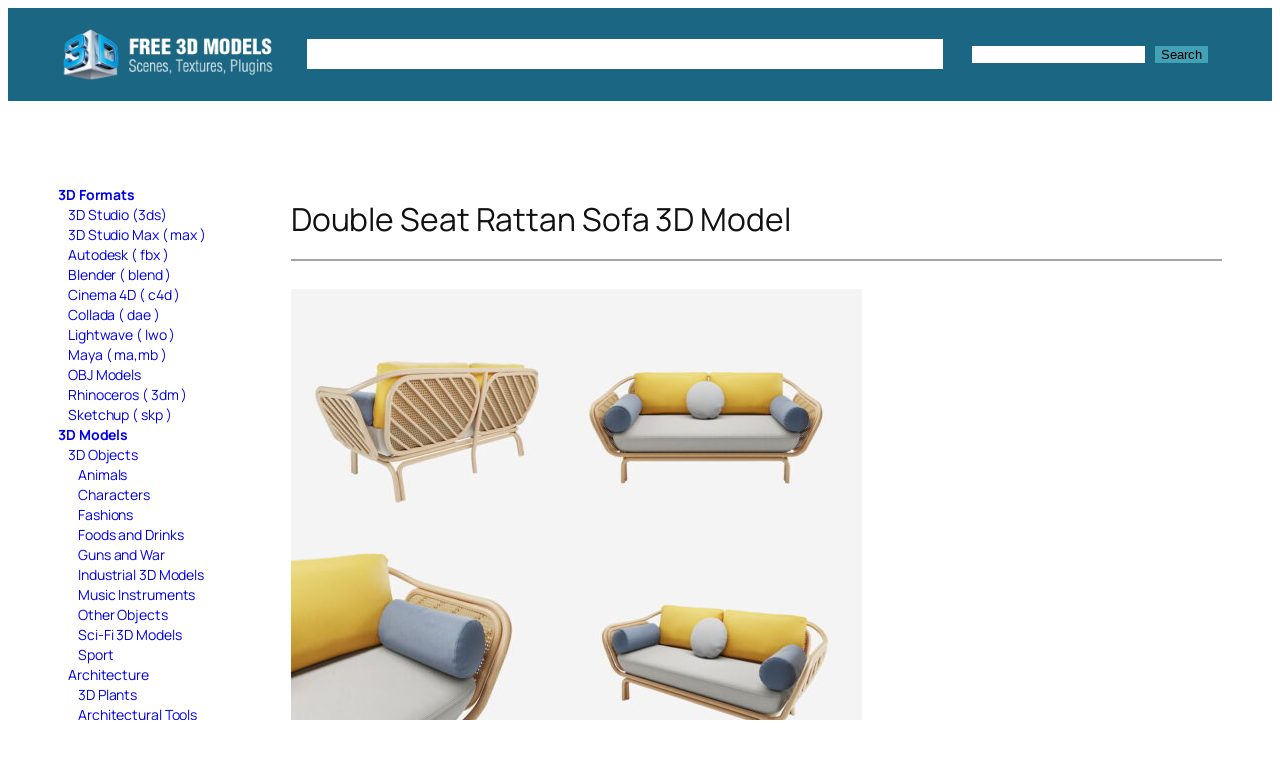

--- FILE ---
content_type: text/html; charset=UTF-8
request_url: https://c4ddownload.com/attachment/double-seat-rattan-sofa-3d-model/
body_size: 21344
content:
<!DOCTYPE html>
<html lang="en-US">
<head>
	<meta charset="UTF-8" />
	<script>
(()=>{var e={};e.g=function(){if("object"==typeof globalThis)return globalThis;try{return this||new Function("return this")()}catch(e){if("object"==typeof window)return window}}(),function({ampUrl:n,isCustomizePreview:t,isAmpDevMode:r,noampQueryVarName:o,noampQueryVarValue:s,disabledStorageKey:i,mobileUserAgents:a,regexRegex:c}){if("undefined"==typeof sessionStorage)return;const d=new RegExp(c);if(!a.some((e=>{const n=e.match(d);return!(!n||!new RegExp(n[1],n[2]).test(navigator.userAgent))||navigator.userAgent.includes(e)})))return;e.g.addEventListener("DOMContentLoaded",(()=>{const e=document.getElementById("amp-mobile-version-switcher");if(!e)return;e.hidden=!1;const n=e.querySelector("a[href]");n&&n.addEventListener("click",(()=>{sessionStorage.removeItem(i)}))}));const g=r&&["paired-browsing-non-amp","paired-browsing-amp"].includes(window.name);if(sessionStorage.getItem(i)||t||g)return;const u=new URL(location.href),m=new URL(n);m.hash=u.hash,u.searchParams.has(o)&&s===u.searchParams.get(o)?sessionStorage.setItem(i,"1"):m.href!==u.href&&(window.stop(),location.replace(m.href))}({"ampUrl":"https:\/\/c4ddownload.com\/attachment\/double-seat-rattan-sofa-3d-model\/amp\/","noampQueryVarName":"noamp","noampQueryVarValue":"mobile","disabledStorageKey":"amp_mobile_redirect_disabled","mobileUserAgents":["Mobile","Android","Silk\/","Kindle","BlackBerry","Opera Mini","Opera Mobi"],"regexRegex":"^\\\/((?:.|\\n)+)\\\/([i]*)$","isCustomizePreview":false,"isAmpDevMode":false})})();
</script>
<meta name="viewport" content="width=device-width, initial-scale=1" />
<meta name='robots' content='index, follow, max-image-preview:large, max-snippet:-1, max-video-preview:-1' />

	<!-- This site is optimized with the Yoast SEO Premium plugin v24.0 (Yoast SEO v24.2) - https://yoast.com/wordpress/plugins/seo/ -->
	<meta name="description" content="Double Seat Rattan Sofa 3D Model free 3d models for cinema 4d download." />
	<link rel="canonical" href="https://c4ddownload.com/attachment/double-seat-rattan-sofa-3d-model/" />
	<meta property="og:locale" content="en_US" />
	<meta property="og:type" content="article" />
	<meta property="og:title" content="Double Seat Rattan Sofa 3D Model" />
	<meta property="og:description" content="Double Seat Rattan Sofa 3D Model free 3d models for cinema 4d download." />
	<meta property="og:url" content="https://c4ddownload.com/attachment/double-seat-rattan-sofa-3d-model/" />
	<meta property="og:site_name" content="Free C4D Models" />
	<meta property="article:publisher" content="https://www.facebook.com/c4ddownload/" />
	<meta property="article:modified_time" content="2024-01-20T12:45:46+00:00" />
	<meta property="og:image" content="https://c4ddownload.com/attachment/double-seat-rattan-sofa-3d-model" />
	<meta property="og:image:width" content="1600" />
	<meta property="og:image:height" content="1400" />
	<meta property="og:image:type" content="image/jpeg" />
	<meta name="twitter:card" content="summary_large_image" />
	<meta name="twitter:site" content="@c4ddownload" />
	<script type="application/ld+json" class="yoast-schema-graph">{"@context":"https://schema.org","@graph":[{"@type":"WebPage","@id":"https://c4ddownload.com/wp-content/uploads/2024/01/Double-Seat-Rattan-Sofa-3D-Model.jpg","url":"https://c4ddownload.com/wp-content/uploads/2024/01/Double-Seat-Rattan-Sofa-3D-Model.jpg","name":"Double Seat Rattan Sofa 3D Model","isPartOf":{"@id":"https://c4ddownload.com/#website"},"primaryImageOfPage":{"@id":"https://c4ddownload.com/wp-content/uploads/2024/01/Double-Seat-Rattan-Sofa-3D-Model.jpg#primaryimage"},"image":{"@id":"https://c4ddownload.com/wp-content/uploads/2024/01/Double-Seat-Rattan-Sofa-3D-Model.jpg#primaryimage"},"thumbnailUrl":"https://c4ddownload.com/wp-content/uploads/2024/01/Double-Seat-Rattan-Sofa-3D-Model.jpg","datePublished":"2024-01-20T12:45:38+00:00","dateModified":"2024-01-20T12:45:46+00:00","description":"Double Seat Rattan Sofa 3D Model free 3d models for cinema 4d download.","breadcrumb":{"@id":"https://c4ddownload.com/wp-content/uploads/2024/01/Double-Seat-Rattan-Sofa-3D-Model.jpg#breadcrumb"},"inLanguage":"en-US","potentialAction":[{"@type":"ReadAction","target":["https://c4ddownload.com/wp-content/uploads/2024/01/Double-Seat-Rattan-Sofa-3D-Model.jpg"]}]},{"@type":"ImageObject","inLanguage":"en-US","@id":"https://c4ddownload.com/wp-content/uploads/2024/01/Double-Seat-Rattan-Sofa-3D-Model.jpg#primaryimage","url":"https://c4ddownload.com/wp-content/uploads/2024/01/Double-Seat-Rattan-Sofa-3D-Model.jpg","contentUrl":"https://c4ddownload.com/wp-content/uploads/2024/01/Double-Seat-Rattan-Sofa-3D-Model.jpg","width":1600,"height":1400,"caption":"Double Seat Rattan Sofa 3D Model"},{"@type":"BreadcrumbList","@id":"https://c4ddownload.com/wp-content/uploads/2024/01/Double-Seat-Rattan-Sofa-3D-Model.jpg#breadcrumb","itemListElement":[{"@type":"ListItem","position":1,"name":"Free 3D Models","item":"https://c4ddownload.com/"},{"@type":"ListItem","position":2,"name":"Double Seat Rattan Sofa 3D Model"}]},{"@type":"WebSite","@id":"https://c4ddownload.com/#website","url":"https://c4ddownload.com/","name":"Free C4D Models","description":"Free C4D Models, 3D Models, 3D Scenes, 3D Materials, Textures","publisher":{"@id":"https://c4ddownload.com/#organization"},"potentialAction":[{"@type":"SearchAction","target":{"@type":"EntryPoint","urlTemplate":"https://c4ddownload.com/?s={search_term_string}"},"query-input":{"@type":"PropertyValueSpecification","valueRequired":true,"valueName":"search_term_string"}}],"inLanguage":"en-US"},{"@type":"Organization","@id":"https://c4ddownload.com/#organization","name":"Free C4D Models","url":"https://c4ddownload.com/","logo":{"@type":"ImageObject","inLanguage":"en-US","@id":"https://c4ddownload.com/#/schema/logo/image/","url":"https://c4ddownload.com/wp-content/uploads/free3dmodels-3.png","contentUrl":"https://c4ddownload.com/wp-content/uploads/free3dmodels-3.png","width":270,"height":65,"caption":"Free C4D Models"},"image":{"@id":"https://c4ddownload.com/#/schema/logo/image/"},"sameAs":["https://www.facebook.com/c4ddownload/","https://x.com/c4ddownload","https://www.instagram.com/c4ddownload/","https://myspace.com/c4ddownload","https://www.pinterest.com/c4ddownload/"],"publishingPrinciples":"https://c4ddownload.com/privacy-policy/","ownershipFundingInfo":"https://c4ddownload.com/contact/","actionableFeedbackPolicy":"https://c4ddownload.com/privacy-policy/","correctionsPolicy":"https://c4ddownload.com/privacy-policy/","ethicsPolicy":"https://c4ddownload.com/privacy-policy/","diversityPolicy":"https://c4ddownload.com/contact/","diversityStaffingReport":"https://c4ddownload.com/contact/"}]}</script>
	<!-- / Yoast SEO Premium plugin. -->


<title>Double Seat Rattan Sofa 3D Model</title>
<link rel='dns-prefetch' href='//www.googletagmanager.com' />
<link rel="alternate" type="application/rss+xml" title="Free C4D Models &raquo; Feed" href="https://c4ddownload.com/feed/" />
<style id='wp-img-auto-sizes-contain-inline-css'>
img:is([sizes=auto i],[sizes^="auto," i]){contain-intrinsic-size:3000px 1500px}
/*# sourceURL=wp-img-auto-sizes-contain-inline-css */
</style>
<style id='wp-block-site-logo-inline-css'>
.wp-block-site-logo{box-sizing:border-box;line-height:0}.wp-block-site-logo a{display:inline-block;line-height:0}.wp-block-site-logo.is-default-size img{height:auto;width:120px}.wp-block-site-logo img{height:auto;max-width:100%}.wp-block-site-logo a,.wp-block-site-logo img{border-radius:inherit}.wp-block-site-logo.aligncenter{margin-left:auto;margin-right:auto;text-align:center}:root :where(.wp-block-site-logo.is-style-rounded){border-radius:9999px}
/*# sourceURL=https://c4ddownload.com/wp-includes/blocks/site-logo/style.min.css */
</style>
<style id='wp-block-navigation-link-inline-css'>
.wp-block-navigation .wp-block-navigation-item__label{overflow-wrap:break-word}.wp-block-navigation .wp-block-navigation-item__description{display:none}.link-ui-tools{outline:1px solid #f0f0f0;padding:8px}.link-ui-block-inserter{padding-top:8px}.link-ui-block-inserter__back{margin-left:8px;text-transform:uppercase}
/*# sourceURL=https://c4ddownload.com/wp-includes/blocks/navigation-link/style.min.css */
</style>
<style id='wp-block-navigation-inline-css'>
.wp-block-navigation{position:relative}.wp-block-navigation ul{margin-bottom:0;margin-left:0;margin-top:0;padding-left:0}.wp-block-navigation ul,.wp-block-navigation ul li{list-style:none;padding:0}.wp-block-navigation .wp-block-navigation-item{align-items:center;background-color:inherit;display:flex;position:relative}.wp-block-navigation .wp-block-navigation-item .wp-block-navigation__submenu-container:empty{display:none}.wp-block-navigation .wp-block-navigation-item__content{display:block;z-index:1}.wp-block-navigation .wp-block-navigation-item__content.wp-block-navigation-item__content{color:inherit}.wp-block-navigation.has-text-decoration-underline .wp-block-navigation-item__content,.wp-block-navigation.has-text-decoration-underline .wp-block-navigation-item__content:active,.wp-block-navigation.has-text-decoration-underline .wp-block-navigation-item__content:focus{text-decoration:underline}.wp-block-navigation.has-text-decoration-line-through .wp-block-navigation-item__content,.wp-block-navigation.has-text-decoration-line-through .wp-block-navigation-item__content:active,.wp-block-navigation.has-text-decoration-line-through .wp-block-navigation-item__content:focus{text-decoration:line-through}.wp-block-navigation :where(a),.wp-block-navigation :where(a:active),.wp-block-navigation :where(a:focus){text-decoration:none}.wp-block-navigation .wp-block-navigation__submenu-icon{align-self:center;background-color:inherit;border:none;color:currentColor;display:inline-block;font-size:inherit;height:.6em;line-height:0;margin-left:.25em;padding:0;width:.6em}.wp-block-navigation .wp-block-navigation__submenu-icon svg{display:inline-block;stroke:currentColor;height:inherit;margin-top:.075em;width:inherit}.wp-block-navigation{--navigation-layout-justification-setting:flex-start;--navigation-layout-direction:row;--navigation-layout-wrap:wrap;--navigation-layout-justify:flex-start;--navigation-layout-align:center}.wp-block-navigation.is-vertical{--navigation-layout-direction:column;--navigation-layout-justify:initial;--navigation-layout-align:flex-start}.wp-block-navigation.no-wrap{--navigation-layout-wrap:nowrap}.wp-block-navigation.items-justified-center{--navigation-layout-justification-setting:center;--navigation-layout-justify:center}.wp-block-navigation.items-justified-center.is-vertical{--navigation-layout-align:center}.wp-block-navigation.items-justified-right{--navigation-layout-justification-setting:flex-end;--navigation-layout-justify:flex-end}.wp-block-navigation.items-justified-right.is-vertical{--navigation-layout-align:flex-end}.wp-block-navigation.items-justified-space-between{--navigation-layout-justification-setting:space-between;--navigation-layout-justify:space-between}.wp-block-navigation .has-child .wp-block-navigation__submenu-container{align-items:normal;background-color:inherit;color:inherit;display:flex;flex-direction:column;opacity:0;position:absolute;z-index:2}@media not (prefers-reduced-motion){.wp-block-navigation .has-child .wp-block-navigation__submenu-container{transition:opacity .1s linear}}.wp-block-navigation .has-child .wp-block-navigation__submenu-container{height:0;overflow:hidden;visibility:hidden;width:0}.wp-block-navigation .has-child .wp-block-navigation__submenu-container>.wp-block-navigation-item>.wp-block-navigation-item__content{display:flex;flex-grow:1;padding:.5em 1em}.wp-block-navigation .has-child .wp-block-navigation__submenu-container>.wp-block-navigation-item>.wp-block-navigation-item__content .wp-block-navigation__submenu-icon{margin-left:auto;margin-right:0}.wp-block-navigation .has-child .wp-block-navigation__submenu-container .wp-block-navigation-item__content{margin:0}.wp-block-navigation .has-child .wp-block-navigation__submenu-container{left:-1px;top:100%}@media (min-width:782px){.wp-block-navigation .has-child .wp-block-navigation__submenu-container .wp-block-navigation__submenu-container{left:100%;top:-1px}.wp-block-navigation .has-child .wp-block-navigation__submenu-container .wp-block-navigation__submenu-container:before{background:#0000;content:"";display:block;height:100%;position:absolute;right:100%;width:.5em}.wp-block-navigation .has-child .wp-block-navigation__submenu-container .wp-block-navigation__submenu-icon{margin-right:.25em}.wp-block-navigation .has-child .wp-block-navigation__submenu-container .wp-block-navigation__submenu-icon svg{transform:rotate(-90deg)}}.wp-block-navigation .has-child .wp-block-navigation-submenu__toggle[aria-expanded=true]~.wp-block-navigation__submenu-container,.wp-block-navigation .has-child:not(.open-on-click):hover>.wp-block-navigation__submenu-container,.wp-block-navigation .has-child:not(.open-on-click):not(.open-on-hover-click):focus-within>.wp-block-navigation__submenu-container{height:auto;min-width:200px;opacity:1;overflow:visible;visibility:visible;width:auto}.wp-block-navigation.has-background .has-child .wp-block-navigation__submenu-container{left:0;top:100%}@media (min-width:782px){.wp-block-navigation.has-background .has-child .wp-block-navigation__submenu-container .wp-block-navigation__submenu-container{left:100%;top:0}}.wp-block-navigation-submenu{display:flex;position:relative}.wp-block-navigation-submenu .wp-block-navigation__submenu-icon svg{stroke:currentColor}button.wp-block-navigation-item__content{background-color:initial;border:none;color:currentColor;font-family:inherit;font-size:inherit;font-style:inherit;font-weight:inherit;letter-spacing:inherit;line-height:inherit;text-align:left;text-transform:inherit}.wp-block-navigation-submenu__toggle{cursor:pointer}.wp-block-navigation-submenu__toggle[aria-expanded=true]+.wp-block-navigation__submenu-icon>svg,.wp-block-navigation-submenu__toggle[aria-expanded=true]>svg{transform:rotate(180deg)}.wp-block-navigation-item.open-on-click .wp-block-navigation-submenu__toggle{padding-left:0;padding-right:.85em}.wp-block-navigation-item.open-on-click .wp-block-navigation-submenu__toggle+.wp-block-navigation__submenu-icon{margin-left:-.6em;pointer-events:none}.wp-block-navigation-item.open-on-click button.wp-block-navigation-item__content:not(.wp-block-navigation-submenu__toggle){padding:0}.wp-block-navigation .wp-block-page-list,.wp-block-navigation__container,.wp-block-navigation__responsive-close,.wp-block-navigation__responsive-container,.wp-block-navigation__responsive-container-content,.wp-block-navigation__responsive-dialog{gap:inherit}:where(.wp-block-navigation.has-background .wp-block-navigation-item a:not(.wp-element-button)),:where(.wp-block-navigation.has-background .wp-block-navigation-submenu a:not(.wp-element-button)){padding:.5em 1em}:where(.wp-block-navigation .wp-block-navigation__submenu-container .wp-block-navigation-item a:not(.wp-element-button)),:where(.wp-block-navigation .wp-block-navigation__submenu-container .wp-block-navigation-submenu a:not(.wp-element-button)),:where(.wp-block-navigation .wp-block-navigation__submenu-container .wp-block-navigation-submenu button.wp-block-navigation-item__content),:where(.wp-block-navigation .wp-block-navigation__submenu-container .wp-block-pages-list__item button.wp-block-navigation-item__content){padding:.5em 1em}.wp-block-navigation.items-justified-right .wp-block-navigation__container .has-child .wp-block-navigation__submenu-container,.wp-block-navigation.items-justified-right .wp-block-page-list>.has-child .wp-block-navigation__submenu-container,.wp-block-navigation.items-justified-space-between .wp-block-page-list>.has-child:last-child .wp-block-navigation__submenu-container,.wp-block-navigation.items-justified-space-between>.wp-block-navigation__container>.has-child:last-child .wp-block-navigation__submenu-container{left:auto;right:0}.wp-block-navigation.items-justified-right .wp-block-navigation__container .has-child .wp-block-navigation__submenu-container .wp-block-navigation__submenu-container,.wp-block-navigation.items-justified-right .wp-block-page-list>.has-child .wp-block-navigation__submenu-container .wp-block-navigation__submenu-container,.wp-block-navigation.items-justified-space-between .wp-block-page-list>.has-child:last-child .wp-block-navigation__submenu-container .wp-block-navigation__submenu-container,.wp-block-navigation.items-justified-space-between>.wp-block-navigation__container>.has-child:last-child .wp-block-navigation__submenu-container .wp-block-navigation__submenu-container{left:-1px;right:-1px}@media (min-width:782px){.wp-block-navigation.items-justified-right .wp-block-navigation__container .has-child .wp-block-navigation__submenu-container .wp-block-navigation__submenu-container,.wp-block-navigation.items-justified-right .wp-block-page-list>.has-child .wp-block-navigation__submenu-container .wp-block-navigation__submenu-container,.wp-block-navigation.items-justified-space-between .wp-block-page-list>.has-child:last-child .wp-block-navigation__submenu-container .wp-block-navigation__submenu-container,.wp-block-navigation.items-justified-space-between>.wp-block-navigation__container>.has-child:last-child .wp-block-navigation__submenu-container .wp-block-navigation__submenu-container{left:auto;right:100%}}.wp-block-navigation:not(.has-background) .wp-block-navigation__submenu-container{background-color:#fff;border:1px solid #00000026}.wp-block-navigation.has-background .wp-block-navigation__submenu-container{background-color:inherit}.wp-block-navigation:not(.has-text-color) .wp-block-navigation__submenu-container{color:#000}.wp-block-navigation__container{align-items:var(--navigation-layout-align,initial);display:flex;flex-direction:var(--navigation-layout-direction,initial);flex-wrap:var(--navigation-layout-wrap,wrap);justify-content:var(--navigation-layout-justify,initial);list-style:none;margin:0;padding-left:0}.wp-block-navigation__container .is-responsive{display:none}.wp-block-navigation__container:only-child,.wp-block-page-list:only-child{flex-grow:1}@keyframes overlay-menu__fade-in-animation{0%{opacity:0;transform:translateY(.5em)}to{opacity:1;transform:translateY(0)}}.wp-block-navigation__responsive-container{bottom:0;display:none;left:0;position:fixed;right:0;top:0}.wp-block-navigation__responsive-container :where(.wp-block-navigation-item a){color:inherit}.wp-block-navigation__responsive-container .wp-block-navigation__responsive-container-content{align-items:var(--navigation-layout-align,initial);display:flex;flex-direction:var(--navigation-layout-direction,initial);flex-wrap:var(--navigation-layout-wrap,wrap);justify-content:var(--navigation-layout-justify,initial)}.wp-block-navigation__responsive-container:not(.is-menu-open.is-menu-open){background-color:inherit!important;color:inherit!important}.wp-block-navigation__responsive-container.is-menu-open{background-color:inherit;display:flex;flex-direction:column}@media not (prefers-reduced-motion){.wp-block-navigation__responsive-container.is-menu-open{animation:overlay-menu__fade-in-animation .1s ease-out;animation-fill-mode:forwards}}.wp-block-navigation__responsive-container.is-menu-open{overflow:auto;padding:clamp(1rem,var(--wp--style--root--padding-top),20rem) clamp(1rem,var(--wp--style--root--padding-right),20rem) clamp(1rem,var(--wp--style--root--padding-bottom),20rem) clamp(1rem,var(--wp--style--root--padding-left),20rem);z-index:100000}.wp-block-navigation__responsive-container.is-menu-open .wp-block-navigation__responsive-container-content{align-items:var(--navigation-layout-justification-setting,inherit);display:flex;flex-direction:column;flex-wrap:nowrap;overflow:visible;padding-top:calc(2rem + 24px)}.wp-block-navigation__responsive-container.is-menu-open .wp-block-navigation__responsive-container-content,.wp-block-navigation__responsive-container.is-menu-open .wp-block-navigation__responsive-container-content .wp-block-navigation__container,.wp-block-navigation__responsive-container.is-menu-open .wp-block-navigation__responsive-container-content .wp-block-page-list{justify-content:flex-start}.wp-block-navigation__responsive-container.is-menu-open .wp-block-navigation__responsive-container-content .wp-block-navigation__submenu-icon{display:none}.wp-block-navigation__responsive-container.is-menu-open .wp-block-navigation__responsive-container-content .has-child .wp-block-navigation__submenu-container{border:none;height:auto;min-width:200px;opacity:1;overflow:initial;padding-left:2rem;padding-right:2rem;position:static;visibility:visible;width:auto}.wp-block-navigation__responsive-container.is-menu-open .wp-block-navigation__responsive-container-content .wp-block-navigation__container,.wp-block-navigation__responsive-container.is-menu-open .wp-block-navigation__responsive-container-content .wp-block-navigation__submenu-container{gap:inherit}.wp-block-navigation__responsive-container.is-menu-open .wp-block-navigation__responsive-container-content .wp-block-navigation__submenu-container{padding-top:var(--wp--style--block-gap,2em)}.wp-block-navigation__responsive-container.is-menu-open .wp-block-navigation__responsive-container-content .wp-block-navigation-item__content{padding:0}.wp-block-navigation__responsive-container.is-menu-open .wp-block-navigation__responsive-container-content .wp-block-navigation-item,.wp-block-navigation__responsive-container.is-menu-open .wp-block-navigation__responsive-container-content .wp-block-navigation__container,.wp-block-navigation__responsive-container.is-menu-open .wp-block-navigation__responsive-container-content .wp-block-page-list{align-items:var(--navigation-layout-justification-setting,initial);display:flex;flex-direction:column}.wp-block-navigation__responsive-container.is-menu-open .wp-block-navigation-item,.wp-block-navigation__responsive-container.is-menu-open .wp-block-navigation-item .wp-block-navigation__submenu-container,.wp-block-navigation__responsive-container.is-menu-open .wp-block-navigation__container,.wp-block-navigation__responsive-container.is-menu-open .wp-block-page-list{background:#0000!important;color:inherit!important}.wp-block-navigation__responsive-container.is-menu-open .wp-block-navigation__submenu-container.wp-block-navigation__submenu-container.wp-block-navigation__submenu-container.wp-block-navigation__submenu-container{left:auto;right:auto}@media (min-width:600px){.wp-block-navigation__responsive-container:not(.hidden-by-default):not(.is-menu-open){background-color:inherit;display:block;position:relative;width:100%;z-index:auto}.wp-block-navigation__responsive-container:not(.hidden-by-default):not(.is-menu-open) .wp-block-navigation__responsive-container-close{display:none}.wp-block-navigation__responsive-container.is-menu-open .wp-block-navigation__submenu-container.wp-block-navigation__submenu-container.wp-block-navigation__submenu-container.wp-block-navigation__submenu-container{left:0}}.wp-block-navigation:not(.has-background) .wp-block-navigation__responsive-container.is-menu-open{background-color:#fff}.wp-block-navigation:not(.has-text-color) .wp-block-navigation__responsive-container.is-menu-open{color:#000}.wp-block-navigation__toggle_button_label{font-size:1rem;font-weight:700}.wp-block-navigation__responsive-container-close,.wp-block-navigation__responsive-container-open{background:#0000;border:none;color:currentColor;cursor:pointer;margin:0;padding:0;text-transform:inherit;vertical-align:middle}.wp-block-navigation__responsive-container-close svg,.wp-block-navigation__responsive-container-open svg{fill:currentColor;display:block;height:24px;pointer-events:none;width:24px}.wp-block-navigation__responsive-container-open{display:flex}.wp-block-navigation__responsive-container-open.wp-block-navigation__responsive-container-open.wp-block-navigation__responsive-container-open{font-family:inherit;font-size:inherit;font-weight:inherit}@media (min-width:600px){.wp-block-navigation__responsive-container-open:not(.always-shown){display:none}}.wp-block-navigation__responsive-container-close{position:absolute;right:0;top:0;z-index:2}.wp-block-navigation__responsive-container-close.wp-block-navigation__responsive-container-close.wp-block-navigation__responsive-container-close{font-family:inherit;font-size:inherit;font-weight:inherit}.wp-block-navigation__responsive-close{width:100%}.has-modal-open .wp-block-navigation__responsive-close{margin-left:auto;margin-right:auto;max-width:var(--wp--style--global--wide-size,100%)}.wp-block-navigation__responsive-close:focus{outline:none}.is-menu-open .wp-block-navigation__responsive-close,.is-menu-open .wp-block-navigation__responsive-container-content,.is-menu-open .wp-block-navigation__responsive-dialog{box-sizing:border-box}.wp-block-navigation__responsive-dialog{position:relative}.has-modal-open .admin-bar .is-menu-open .wp-block-navigation__responsive-dialog{margin-top:46px}@media (min-width:782px){.has-modal-open .admin-bar .is-menu-open .wp-block-navigation__responsive-dialog{margin-top:32px}}html.has-modal-open{overflow:hidden}
/*# sourceURL=https://c4ddownload.com/wp-includes/blocks/navigation/style.min.css */
</style>
<style id='wp-block-group-inline-css'>
.wp-block-group{box-sizing:border-box}:where(.wp-block-group.wp-block-group-is-layout-constrained){position:relative}
/*# sourceURL=https://c4ddownload.com/wp-includes/blocks/group/style.min.css */
</style>
<style id='wp-block-search-inline-css'>
.wp-block-search__button{margin-left:10px;word-break:normal}.wp-block-search__button.has-icon{line-height:0}.wp-block-search__button svg{height:1.25em;min-height:24px;min-width:24px;width:1.25em;fill:currentColor;vertical-align:text-bottom}:where(.wp-block-search__button){border:1px solid #ccc;padding:6px 10px}.wp-block-search__inside-wrapper{display:flex;flex:auto;flex-wrap:nowrap;max-width:100%}.wp-block-search__label{width:100%}.wp-block-search.wp-block-search__button-only .wp-block-search__button{box-sizing:border-box;display:flex;flex-shrink:0;justify-content:center;margin-left:0;max-width:100%}.wp-block-search.wp-block-search__button-only .wp-block-search__inside-wrapper{min-width:0!important;transition-property:width}.wp-block-search.wp-block-search__button-only .wp-block-search__input{flex-basis:100%;transition-duration:.3s}.wp-block-search.wp-block-search__button-only.wp-block-search__searchfield-hidden,.wp-block-search.wp-block-search__button-only.wp-block-search__searchfield-hidden .wp-block-search__inside-wrapper{overflow:hidden}.wp-block-search.wp-block-search__button-only.wp-block-search__searchfield-hidden .wp-block-search__input{border-left-width:0!important;border-right-width:0!important;flex-basis:0;flex-grow:0;margin:0;min-width:0!important;padding-left:0!important;padding-right:0!important;width:0!important}:where(.wp-block-search__input){appearance:none;border:1px solid #949494;flex-grow:1;font-family:inherit;font-size:inherit;font-style:inherit;font-weight:inherit;letter-spacing:inherit;line-height:inherit;margin-left:0;margin-right:0;min-width:3rem;padding:8px;text-decoration:unset!important;text-transform:inherit}:where(.wp-block-search__button-inside .wp-block-search__inside-wrapper){background-color:#fff;border:1px solid #949494;box-sizing:border-box;padding:4px}:where(.wp-block-search__button-inside .wp-block-search__inside-wrapper) .wp-block-search__input{border:none;border-radius:0;padding:0 4px}:where(.wp-block-search__button-inside .wp-block-search__inside-wrapper) .wp-block-search__input:focus{outline:none}:where(.wp-block-search__button-inside .wp-block-search__inside-wrapper) :where(.wp-block-search__button){padding:4px 8px}.wp-block-search.aligncenter .wp-block-search__inside-wrapper{margin:auto}.wp-block[data-align=right] .wp-block-search.wp-block-search__button-only .wp-block-search__inside-wrapper{float:right}
/*# sourceURL=https://c4ddownload.com/wp-includes/blocks/search/style.min.css */
</style>
<style id='wp-block-categories-inline-css'>
.wp-block-categories{box-sizing:border-box}.wp-block-categories.alignleft{margin-right:2em}.wp-block-categories.alignright{margin-left:2em}.wp-block-categories.wp-block-categories-dropdown.aligncenter{text-align:center}.wp-block-categories .wp-block-categories__label{display:block;width:100%}
/*# sourceURL=https://c4ddownload.com/wp-includes/blocks/categories/style.min.css */
</style>
<style id='wp-block-post-title-inline-css'>
.wp-block-post-title{box-sizing:border-box;word-break:break-word}.wp-block-post-title :where(a){display:inline-block;font-family:inherit;font-size:inherit;font-style:inherit;font-weight:inherit;letter-spacing:inherit;line-height:inherit;text-decoration:inherit}
/*# sourceURL=https://c4ddownload.com/wp-includes/blocks/post-title/style.min.css */
</style>
<style id='wp-block-separator-inline-css'>
@charset "UTF-8";.wp-block-separator{border:none;border-top:2px solid}:root :where(.wp-block-separator.is-style-dots){height:auto;line-height:1;text-align:center}:root :where(.wp-block-separator.is-style-dots):before{color:currentColor;content:"···";font-family:serif;font-size:1.5em;letter-spacing:2em;padding-left:2em}.wp-block-separator.is-style-dots{background:none!important;border:none!important}
/*# sourceURL=https://c4ddownload.com/wp-includes/blocks/separator/style.min.css */
</style>
<style id='wp-block-post-content-inline-css'>
.wp-block-post-content{display:flow-root}
/*# sourceURL=https://c4ddownload.com/wp-includes/blocks/post-content/style.min.css */
</style>
<style id='wp-block-columns-inline-css'>
.wp-block-columns{box-sizing:border-box;display:flex;flex-wrap:wrap!important}@media (min-width:782px){.wp-block-columns{flex-wrap:nowrap!important}}.wp-block-columns{align-items:normal!important}.wp-block-columns.are-vertically-aligned-top{align-items:flex-start}.wp-block-columns.are-vertically-aligned-center{align-items:center}.wp-block-columns.are-vertically-aligned-bottom{align-items:flex-end}@media (max-width:781px){.wp-block-columns:not(.is-not-stacked-on-mobile)>.wp-block-column{flex-basis:100%!important}}@media (min-width:782px){.wp-block-columns:not(.is-not-stacked-on-mobile)>.wp-block-column{flex-basis:0;flex-grow:1}.wp-block-columns:not(.is-not-stacked-on-mobile)>.wp-block-column[style*=flex-basis]{flex-grow:0}}.wp-block-columns.is-not-stacked-on-mobile{flex-wrap:nowrap!important}.wp-block-columns.is-not-stacked-on-mobile>.wp-block-column{flex-basis:0;flex-grow:1}.wp-block-columns.is-not-stacked-on-mobile>.wp-block-column[style*=flex-basis]{flex-grow:0}:where(.wp-block-columns){margin-bottom:1.75em}:where(.wp-block-columns.has-background){padding:1.25em 2.375em}.wp-block-column{flex-grow:1;min-width:0;overflow-wrap:break-word;word-break:break-word}.wp-block-column.is-vertically-aligned-top{align-self:flex-start}.wp-block-column.is-vertically-aligned-center{align-self:center}.wp-block-column.is-vertically-aligned-bottom{align-self:flex-end}.wp-block-column.is-vertically-aligned-stretch{align-self:stretch}.wp-block-column.is-vertically-aligned-bottom,.wp-block-column.is-vertically-aligned-center,.wp-block-column.is-vertically-aligned-top{width:100%}
/*# sourceURL=https://c4ddownload.com/wp-includes/blocks/columns/style.min.css */
</style>
<link rel='stylesheet' id='crp-style-masonry-css' href='https://c4ddownload.com/wp-content/plugins/contextual-related-posts/css/masonry.min.css?ver=4.1.0' media='all' />
<style id='wp-block-heading-inline-css'>
h1:where(.wp-block-heading).has-background,h2:where(.wp-block-heading).has-background,h3:where(.wp-block-heading).has-background,h4:where(.wp-block-heading).has-background,h5:where(.wp-block-heading).has-background,h6:where(.wp-block-heading).has-background{padding:1.25em 2.375em}h1.has-text-align-left[style*=writing-mode]:where([style*=vertical-lr]),h1.has-text-align-right[style*=writing-mode]:where([style*=vertical-rl]),h2.has-text-align-left[style*=writing-mode]:where([style*=vertical-lr]),h2.has-text-align-right[style*=writing-mode]:where([style*=vertical-rl]),h3.has-text-align-left[style*=writing-mode]:where([style*=vertical-lr]),h3.has-text-align-right[style*=writing-mode]:where([style*=vertical-rl]),h4.has-text-align-left[style*=writing-mode]:where([style*=vertical-lr]),h4.has-text-align-right[style*=writing-mode]:where([style*=vertical-rl]),h5.has-text-align-left[style*=writing-mode]:where([style*=vertical-lr]),h5.has-text-align-right[style*=writing-mode]:where([style*=vertical-rl]),h6.has-text-align-left[style*=writing-mode]:where([style*=vertical-lr]),h6.has-text-align-right[style*=writing-mode]:where([style*=vertical-rl]){rotate:180deg}
/*# sourceURL=https://c4ddownload.com/wp-includes/blocks/heading/style.min.css */
</style>
<style id='wp-block-post-comments-form-inline-css'>
:where(.wp-block-post-comments-form input:not([type=submit])),:where(.wp-block-post-comments-form textarea){border:1px solid #949494;font-family:inherit;font-size:1em}:where(.wp-block-post-comments-form input:where(:not([type=submit]):not([type=checkbox]))),:where(.wp-block-post-comments-form textarea){padding:calc(.667em + 2px)}.wp-block-post-comments-form{box-sizing:border-box}.wp-block-post-comments-form[style*=font-weight] :where(.comment-reply-title){font-weight:inherit}.wp-block-post-comments-form[style*=font-family] :where(.comment-reply-title){font-family:inherit}.wp-block-post-comments-form[class*=-font-size] :where(.comment-reply-title),.wp-block-post-comments-form[style*=font-size] :where(.comment-reply-title){font-size:inherit}.wp-block-post-comments-form[style*=line-height] :where(.comment-reply-title){line-height:inherit}.wp-block-post-comments-form[style*=font-style] :where(.comment-reply-title){font-style:inherit}.wp-block-post-comments-form[style*=letter-spacing] :where(.comment-reply-title){letter-spacing:inherit}.wp-block-post-comments-form :where(input[type=submit]){box-shadow:none;cursor:pointer;display:inline-block;overflow-wrap:break-word;text-align:center}.wp-block-post-comments-form .comment-form input:not([type=submit]):not([type=checkbox]):not([type=hidden]),.wp-block-post-comments-form .comment-form textarea{box-sizing:border-box;display:block;width:100%}.wp-block-post-comments-form .comment-form-author label,.wp-block-post-comments-form .comment-form-email label,.wp-block-post-comments-form .comment-form-url label{display:block;margin-bottom:.25em}.wp-block-post-comments-form .comment-form-cookies-consent{display:flex;gap:.25em}.wp-block-post-comments-form .comment-form-cookies-consent #wp-comment-cookies-consent{margin-top:.35em}.wp-block-post-comments-form .comment-reply-title{margin-bottom:0}.wp-block-post-comments-form .comment-reply-title :where(small){font-size:var(--wp--preset--font-size--medium,smaller);margin-left:.5em}
/*# sourceURL=https://c4ddownload.com/wp-includes/blocks/post-comments-form/style.min.css */
</style>
<style id='wp-block-buttons-inline-css'>
.wp-block-buttons{box-sizing:border-box}.wp-block-buttons.is-vertical{flex-direction:column}.wp-block-buttons.is-vertical>.wp-block-button:last-child{margin-bottom:0}.wp-block-buttons>.wp-block-button{display:inline-block;margin:0}.wp-block-buttons.is-content-justification-left{justify-content:flex-start}.wp-block-buttons.is-content-justification-left.is-vertical{align-items:flex-start}.wp-block-buttons.is-content-justification-center{justify-content:center}.wp-block-buttons.is-content-justification-center.is-vertical{align-items:center}.wp-block-buttons.is-content-justification-right{justify-content:flex-end}.wp-block-buttons.is-content-justification-right.is-vertical{align-items:flex-end}.wp-block-buttons.is-content-justification-space-between{justify-content:space-between}.wp-block-buttons.aligncenter{text-align:center}.wp-block-buttons:not(.is-content-justification-space-between,.is-content-justification-right,.is-content-justification-left,.is-content-justification-center) .wp-block-button.aligncenter{margin-left:auto;margin-right:auto;width:100%}.wp-block-buttons[style*=text-decoration] .wp-block-button,.wp-block-buttons[style*=text-decoration] .wp-block-button__link{text-decoration:inherit}.wp-block-buttons.has-custom-font-size .wp-block-button__link{font-size:inherit}.wp-block-buttons .wp-block-button__link{width:100%}.wp-block-button.aligncenter{text-align:center}
/*# sourceURL=https://c4ddownload.com/wp-includes/blocks/buttons/style.min.css */
</style>
<style id='wp-block-button-inline-css'>
.wp-block-button__link{align-content:center;box-sizing:border-box;cursor:pointer;display:inline-block;height:100%;text-align:center;word-break:break-word}.wp-block-button__link.aligncenter{text-align:center}.wp-block-button__link.alignright{text-align:right}:where(.wp-block-button__link){border-radius:9999px;box-shadow:none;padding:calc(.667em + 2px) calc(1.333em + 2px);text-decoration:none}.wp-block-button[style*=text-decoration] .wp-block-button__link{text-decoration:inherit}.wp-block-buttons>.wp-block-button.has-custom-width{max-width:none}.wp-block-buttons>.wp-block-button.has-custom-width .wp-block-button__link{width:100%}.wp-block-buttons>.wp-block-button.has-custom-font-size .wp-block-button__link{font-size:inherit}.wp-block-buttons>.wp-block-button.wp-block-button__width-25{width:calc(25% - var(--wp--style--block-gap, .5em)*.75)}.wp-block-buttons>.wp-block-button.wp-block-button__width-50{width:calc(50% - var(--wp--style--block-gap, .5em)*.5)}.wp-block-buttons>.wp-block-button.wp-block-button__width-75{width:calc(75% - var(--wp--style--block-gap, .5em)*.25)}.wp-block-buttons>.wp-block-button.wp-block-button__width-100{flex-basis:100%;width:100%}.wp-block-buttons.is-vertical>.wp-block-button.wp-block-button__width-25{width:25%}.wp-block-buttons.is-vertical>.wp-block-button.wp-block-button__width-50{width:50%}.wp-block-buttons.is-vertical>.wp-block-button.wp-block-button__width-75{width:75%}.wp-block-button.is-style-squared,.wp-block-button__link.wp-block-button.is-style-squared{border-radius:0}.wp-block-button.no-border-radius,.wp-block-button__link.no-border-radius{border-radius:0!important}:root :where(.wp-block-button .wp-block-button__link.is-style-outline),:root :where(.wp-block-button.is-style-outline>.wp-block-button__link){border:2px solid;padding:.667em 1.333em}:root :where(.wp-block-button .wp-block-button__link.is-style-outline:not(.has-text-color)),:root :where(.wp-block-button.is-style-outline>.wp-block-button__link:not(.has-text-color)){color:currentColor}:root :where(.wp-block-button .wp-block-button__link.is-style-outline:not(.has-background)),:root :where(.wp-block-button.is-style-outline>.wp-block-button__link:not(.has-background)){background-color:initial;background-image:none}
/*# sourceURL=https://c4ddownload.com/wp-includes/blocks/button/style.min.css */
</style>
<style id='wp-block-comments-inline-css'>
.wp-block-post-comments{box-sizing:border-box}.wp-block-post-comments .alignleft{float:left}.wp-block-post-comments .alignright{float:right}.wp-block-post-comments .navigation:after{clear:both;content:"";display:table}.wp-block-post-comments .commentlist{clear:both;list-style:none;margin:0;padding:0}.wp-block-post-comments .commentlist .comment{min-height:2.25em;padding-left:3.25em}.wp-block-post-comments .commentlist .comment p{font-size:1em;line-height:1.8;margin:1em 0}.wp-block-post-comments .commentlist .children{list-style:none;margin:0;padding:0}.wp-block-post-comments .comment-author{line-height:1.5}.wp-block-post-comments .comment-author .avatar{border-radius:1.5em;display:block;float:left;height:2.5em;margin-right:.75em;margin-top:.5em;width:2.5em}.wp-block-post-comments .comment-author cite{font-style:normal}.wp-block-post-comments .comment-meta{font-size:.875em;line-height:1.5}.wp-block-post-comments .comment-meta b{font-weight:400}.wp-block-post-comments .comment-meta .comment-awaiting-moderation{display:block;margin-bottom:1em;margin-top:1em}.wp-block-post-comments .comment-body .commentmetadata{font-size:.875em}.wp-block-post-comments .comment-form-author label,.wp-block-post-comments .comment-form-comment label,.wp-block-post-comments .comment-form-email label,.wp-block-post-comments .comment-form-url label{display:block;margin-bottom:.25em}.wp-block-post-comments .comment-form input:not([type=submit]):not([type=checkbox]),.wp-block-post-comments .comment-form textarea{box-sizing:border-box;display:block;width:100%}.wp-block-post-comments .comment-form-cookies-consent{display:flex;gap:.25em}.wp-block-post-comments .comment-form-cookies-consent #wp-comment-cookies-consent{margin-top:.35em}.wp-block-post-comments .comment-reply-title{margin-bottom:0}.wp-block-post-comments .comment-reply-title :where(small){font-size:var(--wp--preset--font-size--medium,smaller);margin-left:.5em}.wp-block-post-comments .reply{font-size:.875em;margin-bottom:1.4em}.wp-block-post-comments input:not([type=submit]),.wp-block-post-comments textarea{border:1px solid #949494;font-family:inherit;font-size:1em}.wp-block-post-comments input:not([type=submit]):not([type=checkbox]),.wp-block-post-comments textarea{padding:calc(.667em + 2px)}:where(.wp-block-post-comments input[type=submit]){border:none}.wp-block-comments{box-sizing:border-box}
/*# sourceURL=https://c4ddownload.com/wp-includes/blocks/comments/style.min.css */
</style>
<style id='wp-block-post-template-inline-css'>
.wp-block-post-template{box-sizing:border-box;list-style:none;margin-bottom:0;margin-top:0;max-width:100%;padding:0}.wp-block-post-template.is-flex-container{display:flex;flex-direction:row;flex-wrap:wrap;gap:1.25em}.wp-block-post-template.is-flex-container>li{margin:0;width:100%}@media (min-width:600px){.wp-block-post-template.is-flex-container.is-flex-container.columns-2>li{width:calc(50% - .625em)}.wp-block-post-template.is-flex-container.is-flex-container.columns-3>li{width:calc(33.33333% - .83333em)}.wp-block-post-template.is-flex-container.is-flex-container.columns-4>li{width:calc(25% - .9375em)}.wp-block-post-template.is-flex-container.is-flex-container.columns-5>li{width:calc(20% - 1em)}.wp-block-post-template.is-flex-container.is-flex-container.columns-6>li{width:calc(16.66667% - 1.04167em)}}@media (max-width:600px){.wp-block-post-template-is-layout-grid.wp-block-post-template-is-layout-grid.wp-block-post-template-is-layout-grid.wp-block-post-template-is-layout-grid{grid-template-columns:1fr}}.wp-block-post-template-is-layout-constrained>li>.alignright,.wp-block-post-template-is-layout-flow>li>.alignright{float:right;margin-inline-end:0;margin-inline-start:2em}.wp-block-post-template-is-layout-constrained>li>.alignleft,.wp-block-post-template-is-layout-flow>li>.alignleft{float:left;margin-inline-end:2em;margin-inline-start:0}.wp-block-post-template-is-layout-constrained>li>.aligncenter,.wp-block-post-template-is-layout-flow>li>.aligncenter{margin-inline-end:auto;margin-inline-start:auto}
/*# sourceURL=https://c4ddownload.com/wp-includes/blocks/post-template/style.min.css */
</style>
<style id='wp-block-site-tagline-inline-css'>
.wp-block-site-tagline{box-sizing:border-box}
/*# sourceURL=https://c4ddownload.com/wp-includes/blocks/site-tagline/style.min.css */
</style>
<style id='wp-block-site-title-inline-css'>
.wp-block-site-title{box-sizing:border-box}.wp-block-site-title :where(a){color:inherit;font-family:inherit;font-size:inherit;font-style:inherit;font-weight:inherit;letter-spacing:inherit;line-height:inherit;text-decoration:inherit}
/*# sourceURL=https://c4ddownload.com/wp-includes/blocks/site-title/style.min.css */
</style>
<style id='wp-block-spacer-inline-css'>
.wp-block-spacer{clear:both}
/*# sourceURL=https://c4ddownload.com/wp-includes/blocks/spacer/style.min.css */
</style>
<style id='wp-block-library-inline-css'>
:root{--wp-block-synced-color:#7a00df;--wp-block-synced-color--rgb:122,0,223;--wp-bound-block-color:var(--wp-block-synced-color);--wp-editor-canvas-background:#ddd;--wp-admin-theme-color:#007cba;--wp-admin-theme-color--rgb:0,124,186;--wp-admin-theme-color-darker-10:#006ba1;--wp-admin-theme-color-darker-10--rgb:0,107,160.5;--wp-admin-theme-color-darker-20:#005a87;--wp-admin-theme-color-darker-20--rgb:0,90,135;--wp-admin-border-width-focus:2px}@media (min-resolution:192dpi){:root{--wp-admin-border-width-focus:1.5px}}.wp-element-button{cursor:pointer}:root .has-very-light-gray-background-color{background-color:#eee}:root .has-very-dark-gray-background-color{background-color:#313131}:root .has-very-light-gray-color{color:#eee}:root .has-very-dark-gray-color{color:#313131}:root .has-vivid-green-cyan-to-vivid-cyan-blue-gradient-background{background:linear-gradient(135deg,#00d084,#0693e3)}:root .has-purple-crush-gradient-background{background:linear-gradient(135deg,#34e2e4,#4721fb 50%,#ab1dfe)}:root .has-hazy-dawn-gradient-background{background:linear-gradient(135deg,#faaca8,#dad0ec)}:root .has-subdued-olive-gradient-background{background:linear-gradient(135deg,#fafae1,#67a671)}:root .has-atomic-cream-gradient-background{background:linear-gradient(135deg,#fdd79a,#004a59)}:root .has-nightshade-gradient-background{background:linear-gradient(135deg,#330968,#31cdcf)}:root .has-midnight-gradient-background{background:linear-gradient(135deg,#020381,#2874fc)}:root{--wp--preset--font-size--normal:16px;--wp--preset--font-size--huge:42px}.has-regular-font-size{font-size:1em}.has-larger-font-size{font-size:2.625em}.has-normal-font-size{font-size:var(--wp--preset--font-size--normal)}.has-huge-font-size{font-size:var(--wp--preset--font-size--huge)}.has-text-align-center{text-align:center}.has-text-align-left{text-align:left}.has-text-align-right{text-align:right}.has-fit-text{white-space:nowrap!important}#end-resizable-editor-section{display:none}.aligncenter{clear:both}.items-justified-left{justify-content:flex-start}.items-justified-center{justify-content:center}.items-justified-right{justify-content:flex-end}.items-justified-space-between{justify-content:space-between}.screen-reader-text{border:0;clip-path:inset(50%);height:1px;margin:-1px;overflow:hidden;padding:0;position:absolute;width:1px;word-wrap:normal!important}.screen-reader-text:focus{background-color:#ddd;clip-path:none;color:#444;display:block;font-size:1em;height:auto;left:5px;line-height:normal;padding:15px 23px 14px;text-decoration:none;top:5px;width:auto;z-index:100000}html :where(.has-border-color){border-style:solid}html :where([style*=border-top-color]){border-top-style:solid}html :where([style*=border-right-color]){border-right-style:solid}html :where([style*=border-bottom-color]){border-bottom-style:solid}html :where([style*=border-left-color]){border-left-style:solid}html :where([style*=border-width]){border-style:solid}html :where([style*=border-top-width]){border-top-style:solid}html :where([style*=border-right-width]){border-right-style:solid}html :where([style*=border-bottom-width]){border-bottom-style:solid}html :where([style*=border-left-width]){border-left-style:solid}html :where(img[class*=wp-image-]){height:auto;max-width:100%}:where(figure){margin:0 0 1em}html :where(.is-position-sticky){--wp-admin--admin-bar--position-offset:var(--wp-admin--admin-bar--height,0px)}@media screen and (max-width:600px){html :where(.is-position-sticky){--wp-admin--admin-bar--position-offset:0px}}
/*# sourceURL=/wp-includes/css/dist/block-library/common.min.css */
</style>
<style id='global-styles-inline-css'>
:root{--wp--preset--aspect-ratio--square: 1;--wp--preset--aspect-ratio--4-3: 4/3;--wp--preset--aspect-ratio--3-4: 3/4;--wp--preset--aspect-ratio--3-2: 3/2;--wp--preset--aspect-ratio--2-3: 2/3;--wp--preset--aspect-ratio--16-9: 16/9;--wp--preset--aspect-ratio--9-16: 9/16;--wp--preset--color--black: #000000;--wp--preset--color--cyan-bluish-gray: #abb8c3;--wp--preset--color--white: #ffffff;--wp--preset--color--pale-pink: #f78da7;--wp--preset--color--vivid-red: #cf2e2e;--wp--preset--color--luminous-vivid-orange: #ff6900;--wp--preset--color--luminous-vivid-amber: #fcb900;--wp--preset--color--light-green-cyan: #7bdcb5;--wp--preset--color--vivid-green-cyan: #00d084;--wp--preset--color--pale-cyan-blue: #8ed1fc;--wp--preset--color--vivid-cyan-blue: #0693e3;--wp--preset--color--vivid-purple: #9b51e0;--wp--preset--color--base: #FFFFFF;--wp--preset--color--contrast: #111111;--wp--preset--color--accent-1: #FFEE58;--wp--preset--color--accent-2: #F6CFF4;--wp--preset--color--accent-3: #503AA8;--wp--preset--color--accent-4: #686868;--wp--preset--color--accent-5: #FBFAF3;--wp--preset--color--accent-6: color-mix(in srgb, currentColor 20%, transparent);--wp--preset--gradient--vivid-cyan-blue-to-vivid-purple: linear-gradient(135deg,rgb(6,147,227) 0%,rgb(155,81,224) 100%);--wp--preset--gradient--light-green-cyan-to-vivid-green-cyan: linear-gradient(135deg,rgb(122,220,180) 0%,rgb(0,208,130) 100%);--wp--preset--gradient--luminous-vivid-amber-to-luminous-vivid-orange: linear-gradient(135deg,rgb(252,185,0) 0%,rgb(255,105,0) 100%);--wp--preset--gradient--luminous-vivid-orange-to-vivid-red: linear-gradient(135deg,rgb(255,105,0) 0%,rgb(207,46,46) 100%);--wp--preset--gradient--very-light-gray-to-cyan-bluish-gray: linear-gradient(135deg,rgb(238,238,238) 0%,rgb(169,184,195) 100%);--wp--preset--gradient--cool-to-warm-spectrum: linear-gradient(135deg,rgb(74,234,220) 0%,rgb(151,120,209) 20%,rgb(207,42,186) 40%,rgb(238,44,130) 60%,rgb(251,105,98) 80%,rgb(254,248,76) 100%);--wp--preset--gradient--blush-light-purple: linear-gradient(135deg,rgb(255,206,236) 0%,rgb(152,150,240) 100%);--wp--preset--gradient--blush-bordeaux: linear-gradient(135deg,rgb(254,205,165) 0%,rgb(254,45,45) 50%,rgb(107,0,62) 100%);--wp--preset--gradient--luminous-dusk: linear-gradient(135deg,rgb(255,203,112) 0%,rgb(199,81,192) 50%,rgb(65,88,208) 100%);--wp--preset--gradient--pale-ocean: linear-gradient(135deg,rgb(255,245,203) 0%,rgb(182,227,212) 50%,rgb(51,167,181) 100%);--wp--preset--gradient--electric-grass: linear-gradient(135deg,rgb(202,248,128) 0%,rgb(113,206,126) 100%);--wp--preset--gradient--midnight: linear-gradient(135deg,rgb(2,3,129) 0%,rgb(40,116,252) 100%);--wp--preset--font-size--small: 0.875rem;--wp--preset--font-size--medium: clamp(1rem, 1rem + ((1vw - 0.2rem) * 0.196), 1.125rem);--wp--preset--font-size--large: clamp(1.125rem, 1.125rem + ((1vw - 0.2rem) * 0.392), 1.375rem);--wp--preset--font-size--x-large: clamp(1.75rem, 1.75rem + ((1vw - 0.2rem) * 0.392), 2rem);--wp--preset--font-size--xx-large: clamp(2.15rem, 2.15rem + ((1vw - 0.2rem) * 1.333), 3rem);--wp--preset--font-family--manrope: Manrope, sans-serif;--wp--preset--font-family--fira-code: "Fira Code", monospace;--wp--preset--spacing--20: 10px;--wp--preset--spacing--30: 20px;--wp--preset--spacing--40: 30px;--wp--preset--spacing--50: clamp(30px, 5vw, 50px);--wp--preset--spacing--60: clamp(30px, 7vw, 70px);--wp--preset--spacing--70: clamp(50px, 7vw, 90px);--wp--preset--spacing--80: clamp(70px, 10vw, 140px);--wp--preset--shadow--natural: 6px 6px 9px rgba(0, 0, 0, 0.2);--wp--preset--shadow--deep: 12px 12px 50px rgba(0, 0, 0, 0.4);--wp--preset--shadow--sharp: 6px 6px 0px rgba(0, 0, 0, 0.2);--wp--preset--shadow--outlined: 6px 6px 0px -3px rgb(255, 255, 255), 6px 6px rgb(0, 0, 0);--wp--preset--shadow--crisp: 6px 6px 0px rgb(0, 0, 0);}:root { --wp--style--global--content-size: 645px;--wp--style--global--wide-size: 1340px; }:where(body) { margin: 0; }.wp-site-blocks { padding-top: var(--wp--style--root--padding-top); padding-bottom: var(--wp--style--root--padding-bottom); }.has-global-padding { padding-right: var(--wp--style--root--padding-right); padding-left: var(--wp--style--root--padding-left); }.has-global-padding > .alignfull { margin-right: calc(var(--wp--style--root--padding-right) * -1); margin-left: calc(var(--wp--style--root--padding-left) * -1); }.has-global-padding :where(:not(.alignfull.is-layout-flow) > .has-global-padding:not(.wp-block-block, .alignfull)) { padding-right: 0; padding-left: 0; }.has-global-padding :where(:not(.alignfull.is-layout-flow) > .has-global-padding:not(.wp-block-block, .alignfull)) > .alignfull { margin-left: 0; margin-right: 0; }.wp-site-blocks > .alignleft { float: left; margin-right: 2em; }.wp-site-blocks > .alignright { float: right; margin-left: 2em; }.wp-site-blocks > .aligncenter { justify-content: center; margin-left: auto; margin-right: auto; }:where(.wp-site-blocks) > * { margin-block-start: 1.2rem; margin-block-end: 0; }:where(.wp-site-blocks) > :first-child { margin-block-start: 0; }:where(.wp-site-blocks) > :last-child { margin-block-end: 0; }:root { --wp--style--block-gap: 1.2rem; }:root :where(.is-layout-flow) > :first-child{margin-block-start: 0;}:root :where(.is-layout-flow) > :last-child{margin-block-end: 0;}:root :where(.is-layout-flow) > *{margin-block-start: 1.2rem;margin-block-end: 0;}:root :where(.is-layout-constrained) > :first-child{margin-block-start: 0;}:root :where(.is-layout-constrained) > :last-child{margin-block-end: 0;}:root :where(.is-layout-constrained) > *{margin-block-start: 1.2rem;margin-block-end: 0;}:root :where(.is-layout-flex){gap: 1.2rem;}:root :where(.is-layout-grid){gap: 1.2rem;}.is-layout-flow > .alignleft{float: left;margin-inline-start: 0;margin-inline-end: 2em;}.is-layout-flow > .alignright{float: right;margin-inline-start: 2em;margin-inline-end: 0;}.is-layout-flow > .aligncenter{margin-left: auto !important;margin-right: auto !important;}.is-layout-constrained > .alignleft{float: left;margin-inline-start: 0;margin-inline-end: 2em;}.is-layout-constrained > .alignright{float: right;margin-inline-start: 2em;margin-inline-end: 0;}.is-layout-constrained > .aligncenter{margin-left: auto !important;margin-right: auto !important;}.is-layout-constrained > :where(:not(.alignleft):not(.alignright):not(.alignfull)){max-width: var(--wp--style--global--content-size);margin-left: auto !important;margin-right: auto !important;}.is-layout-constrained > .alignwide{max-width: var(--wp--style--global--wide-size);}body .is-layout-flex{display: flex;}.is-layout-flex{flex-wrap: wrap;align-items: center;}.is-layout-flex > :is(*, div){margin: 0;}body .is-layout-grid{display: grid;}.is-layout-grid > :is(*, div){margin: 0;}body{background-color: var(--wp--preset--color--base);color: var(--wp--preset--color--contrast);font-family: var(--wp--preset--font-family--manrope);font-size: var(--wp--preset--font-size--large);font-weight: 300;letter-spacing: -0.1px;line-height: 1.4;--wp--style--root--padding-top: 0px;--wp--style--root--padding-right: var(--wp--preset--spacing--50);--wp--style--root--padding-bottom: 0px;--wp--style--root--padding-left: var(--wp--preset--spacing--50);}a:where(:not(.wp-element-button)){color: currentColor;text-decoration: underline;}:root :where(a:where(:not(.wp-element-button)):hover){text-decoration: none;}h1, h2, h3, h4, h5, h6{font-weight: 400;letter-spacing: -0.1px;line-height: 1.125;}h1{font-size: var(--wp--preset--font-size--xx-large);}h2{font-size: var(--wp--preset--font-size--x-large);}h3{font-size: var(--wp--preset--font-size--large);}h4{font-size: var(--wp--preset--font-size--medium);}h5{font-size: var(--wp--preset--font-size--small);letter-spacing: 0.5px;}h6{font-size: var(--wp--preset--font-size--small);font-weight: 700;letter-spacing: 1.4px;text-transform: uppercase;}:root :where(.wp-element-button, .wp-block-button__link){background-color: var(--wp--preset--color--contrast);border-width: 0;color: var(--wp--preset--color--base);font-family: inherit;font-size: var(--wp--preset--font-size--medium);font-style: inherit;font-weight: inherit;letter-spacing: inherit;line-height: inherit;padding-top: 1rem;padding-right: 2.25rem;padding-bottom: 1rem;padding-left: 2.25rem;text-decoration: none;text-transform: inherit;}:root :where(.wp-element-button:hover, .wp-block-button__link:hover){background-color: color-mix(in srgb, var(--wp--preset--color--contrast) 85%, transparent);border-color: transparent;color: var(--wp--preset--color--base);}:root :where(.wp-element-button:focus, .wp-block-button__link:focus){outline-color: var(--wp--preset--color--accent-4);outline-offset: 2px;}:root :where(.wp-element-caption, .wp-block-audio figcaption, .wp-block-embed figcaption, .wp-block-gallery figcaption, .wp-block-image figcaption, .wp-block-table figcaption, .wp-block-video figcaption){font-size: var(--wp--preset--font-size--small);line-height: 1.4;}.has-black-color{color: var(--wp--preset--color--black) !important;}.has-cyan-bluish-gray-color{color: var(--wp--preset--color--cyan-bluish-gray) !important;}.has-white-color{color: var(--wp--preset--color--white) !important;}.has-pale-pink-color{color: var(--wp--preset--color--pale-pink) !important;}.has-vivid-red-color{color: var(--wp--preset--color--vivid-red) !important;}.has-luminous-vivid-orange-color{color: var(--wp--preset--color--luminous-vivid-orange) !important;}.has-luminous-vivid-amber-color{color: var(--wp--preset--color--luminous-vivid-amber) !important;}.has-light-green-cyan-color{color: var(--wp--preset--color--light-green-cyan) !important;}.has-vivid-green-cyan-color{color: var(--wp--preset--color--vivid-green-cyan) !important;}.has-pale-cyan-blue-color{color: var(--wp--preset--color--pale-cyan-blue) !important;}.has-vivid-cyan-blue-color{color: var(--wp--preset--color--vivid-cyan-blue) !important;}.has-vivid-purple-color{color: var(--wp--preset--color--vivid-purple) !important;}.has-base-color{color: var(--wp--preset--color--base) !important;}.has-contrast-color{color: var(--wp--preset--color--contrast) !important;}.has-accent-1-color{color: var(--wp--preset--color--accent-1) !important;}.has-accent-2-color{color: var(--wp--preset--color--accent-2) !important;}.has-accent-3-color{color: var(--wp--preset--color--accent-3) !important;}.has-accent-4-color{color: var(--wp--preset--color--accent-4) !important;}.has-accent-5-color{color: var(--wp--preset--color--accent-5) !important;}.has-accent-6-color{color: var(--wp--preset--color--accent-6) !important;}.has-black-background-color{background-color: var(--wp--preset--color--black) !important;}.has-cyan-bluish-gray-background-color{background-color: var(--wp--preset--color--cyan-bluish-gray) !important;}.has-white-background-color{background-color: var(--wp--preset--color--white) !important;}.has-pale-pink-background-color{background-color: var(--wp--preset--color--pale-pink) !important;}.has-vivid-red-background-color{background-color: var(--wp--preset--color--vivid-red) !important;}.has-luminous-vivid-orange-background-color{background-color: var(--wp--preset--color--luminous-vivid-orange) !important;}.has-luminous-vivid-amber-background-color{background-color: var(--wp--preset--color--luminous-vivid-amber) !important;}.has-light-green-cyan-background-color{background-color: var(--wp--preset--color--light-green-cyan) !important;}.has-vivid-green-cyan-background-color{background-color: var(--wp--preset--color--vivid-green-cyan) !important;}.has-pale-cyan-blue-background-color{background-color: var(--wp--preset--color--pale-cyan-blue) !important;}.has-vivid-cyan-blue-background-color{background-color: var(--wp--preset--color--vivid-cyan-blue) !important;}.has-vivid-purple-background-color{background-color: var(--wp--preset--color--vivid-purple) !important;}.has-base-background-color{background-color: var(--wp--preset--color--base) !important;}.has-contrast-background-color{background-color: var(--wp--preset--color--contrast) !important;}.has-accent-1-background-color{background-color: var(--wp--preset--color--accent-1) !important;}.has-accent-2-background-color{background-color: var(--wp--preset--color--accent-2) !important;}.has-accent-3-background-color{background-color: var(--wp--preset--color--accent-3) !important;}.has-accent-4-background-color{background-color: var(--wp--preset--color--accent-4) !important;}.has-accent-5-background-color{background-color: var(--wp--preset--color--accent-5) !important;}.has-accent-6-background-color{background-color: var(--wp--preset--color--accent-6) !important;}.has-black-border-color{border-color: var(--wp--preset--color--black) !important;}.has-cyan-bluish-gray-border-color{border-color: var(--wp--preset--color--cyan-bluish-gray) !important;}.has-white-border-color{border-color: var(--wp--preset--color--white) !important;}.has-pale-pink-border-color{border-color: var(--wp--preset--color--pale-pink) !important;}.has-vivid-red-border-color{border-color: var(--wp--preset--color--vivid-red) !important;}.has-luminous-vivid-orange-border-color{border-color: var(--wp--preset--color--luminous-vivid-orange) !important;}.has-luminous-vivid-amber-border-color{border-color: var(--wp--preset--color--luminous-vivid-amber) !important;}.has-light-green-cyan-border-color{border-color: var(--wp--preset--color--light-green-cyan) !important;}.has-vivid-green-cyan-border-color{border-color: var(--wp--preset--color--vivid-green-cyan) !important;}.has-pale-cyan-blue-border-color{border-color: var(--wp--preset--color--pale-cyan-blue) !important;}.has-vivid-cyan-blue-border-color{border-color: var(--wp--preset--color--vivid-cyan-blue) !important;}.has-vivid-purple-border-color{border-color: var(--wp--preset--color--vivid-purple) !important;}.has-base-border-color{border-color: var(--wp--preset--color--base) !important;}.has-contrast-border-color{border-color: var(--wp--preset--color--contrast) !important;}.has-accent-1-border-color{border-color: var(--wp--preset--color--accent-1) !important;}.has-accent-2-border-color{border-color: var(--wp--preset--color--accent-2) !important;}.has-accent-3-border-color{border-color: var(--wp--preset--color--accent-3) !important;}.has-accent-4-border-color{border-color: var(--wp--preset--color--accent-4) !important;}.has-accent-5-border-color{border-color: var(--wp--preset--color--accent-5) !important;}.has-accent-6-border-color{border-color: var(--wp--preset--color--accent-6) !important;}.has-vivid-cyan-blue-to-vivid-purple-gradient-background{background: var(--wp--preset--gradient--vivid-cyan-blue-to-vivid-purple) !important;}.has-light-green-cyan-to-vivid-green-cyan-gradient-background{background: var(--wp--preset--gradient--light-green-cyan-to-vivid-green-cyan) !important;}.has-luminous-vivid-amber-to-luminous-vivid-orange-gradient-background{background: var(--wp--preset--gradient--luminous-vivid-amber-to-luminous-vivid-orange) !important;}.has-luminous-vivid-orange-to-vivid-red-gradient-background{background: var(--wp--preset--gradient--luminous-vivid-orange-to-vivid-red) !important;}.has-very-light-gray-to-cyan-bluish-gray-gradient-background{background: var(--wp--preset--gradient--very-light-gray-to-cyan-bluish-gray) !important;}.has-cool-to-warm-spectrum-gradient-background{background: var(--wp--preset--gradient--cool-to-warm-spectrum) !important;}.has-blush-light-purple-gradient-background{background: var(--wp--preset--gradient--blush-light-purple) !important;}.has-blush-bordeaux-gradient-background{background: var(--wp--preset--gradient--blush-bordeaux) !important;}.has-luminous-dusk-gradient-background{background: var(--wp--preset--gradient--luminous-dusk) !important;}.has-pale-ocean-gradient-background{background: var(--wp--preset--gradient--pale-ocean) !important;}.has-electric-grass-gradient-background{background: var(--wp--preset--gradient--electric-grass) !important;}.has-midnight-gradient-background{background: var(--wp--preset--gradient--midnight) !important;}.has-small-font-size{font-size: var(--wp--preset--font-size--small) !important;}.has-medium-font-size{font-size: var(--wp--preset--font-size--medium) !important;}.has-large-font-size{font-size: var(--wp--preset--font-size--large) !important;}.has-x-large-font-size{font-size: var(--wp--preset--font-size--x-large) !important;}.has-xx-large-font-size{font-size: var(--wp--preset--font-size--xx-large) !important;}.has-manrope-font-family{font-family: var(--wp--preset--font-family--manrope) !important;}.has-fira-code-font-family{font-family: var(--wp--preset--font-family--fira-code) !important;}
:root :where(.wp-block-columns-is-layout-flow) > :first-child{margin-block-start: 0;}:root :where(.wp-block-columns-is-layout-flow) > :last-child{margin-block-end: 0;}:root :where(.wp-block-columns-is-layout-flow) > *{margin-block-start: var(--wp--preset--spacing--50);margin-block-end: 0;}:root :where(.wp-block-columns-is-layout-constrained) > :first-child{margin-block-start: 0;}:root :where(.wp-block-columns-is-layout-constrained) > :last-child{margin-block-end: 0;}:root :where(.wp-block-columns-is-layout-constrained) > *{margin-block-start: var(--wp--preset--spacing--50);margin-block-end: 0;}:root :where(.wp-block-columns-is-layout-flex){gap: var(--wp--preset--spacing--50);}:root :where(.wp-block-columns-is-layout-grid){gap: var(--wp--preset--spacing--50);}
:root :where(.wp-block-buttons-is-layout-flow) > :first-child{margin-block-start: 0;}:root :where(.wp-block-buttons-is-layout-flow) > :last-child{margin-block-end: 0;}:root :where(.wp-block-buttons-is-layout-flow) > *{margin-block-start: 16px;margin-block-end: 0;}:root :where(.wp-block-buttons-is-layout-constrained) > :first-child{margin-block-start: 0;}:root :where(.wp-block-buttons-is-layout-constrained) > :last-child{margin-block-end: 0;}:root :where(.wp-block-buttons-is-layout-constrained) > *{margin-block-start: 16px;margin-block-end: 0;}:root :where(.wp-block-buttons-is-layout-flex){gap: 16px;}:root :where(.wp-block-buttons-is-layout-grid){gap: 16px;}
:root :where(.wp-block-categories){font-family: var(--wp--preset--font-family--manrope);text-decoration: none;text-transform: none;}
:root :where(.wp-block-navigation){font-size: var(--wp--preset--font-size--medium);}
:root :where(.wp-block-navigation a:where(:not(.wp-element-button))){text-decoration: none;}
:root :where(.wp-block-navigation a:where(:not(.wp-element-button)):hover){text-decoration: underline;}
:root :where(.wp-block-post-comments-form){font-size: var(--wp--preset--font-size--medium);padding-top: var(--wp--preset--spacing--40);padding-bottom: var(--wp--preset--spacing--40);}:root :where(.wp-block-post-comments-form textarea, .wp-block-post-comments-form input:not([type=submit])){border-radius:.25rem; border-color: var(--wp--preset--color--accent-6) !important;}:root :where(.wp-block-post-comments-form input[type=checkbox]){margin:0 .2rem 0 0 !important;}:root :where(.wp-block-post-comments-form label){font-size: var(--wp--preset--font-size--small);}
:root :where(.wp-block-post-title a:where(:not(.wp-element-button))){text-decoration: none;}
:root :where(.wp-block-post-title a:where(:not(.wp-element-button)):hover){text-decoration: underline;}
:root :where(.wp-block-search){margin-top: 0;margin-bottom: 0;}:root :where(.wp-block-search .wp-block-search__label, .wp-block-search .wp-block-search__input, .wp-block-search .wp-block-search__button){font-size: var(--wp--preset--font-size--small);line-height: 1.6;}:root :where(.wp-block-search .wp-block-search__input){border-radius:3.125rem;padding-left:1.5625rem;padding-right:1.5625rem;border-color:var(--wp--preset--color--accent-6);}
:root :where(.wp-block-search .wp-element-button,.wp-block-search  .wp-block-button__link){border-radius: 3.125rem;margin-left: 1.125rem;}
:root :where(.wp-block-search .wp-element-button:hover,.wp-block-search  .wp-block-button__link:hover){border-color: transparent;}
:root :where(.wp-block-separator){border-color: currentColor;border-width: 0 0 1px 0;border-style: solid;color: var(--wp--preset--color--accent-6);}
:root :where(.wp-block-site-tagline){font-size: var(--wp--preset--font-size--medium);}
:root :where(.wp-block-site-title){font-weight: 700;letter-spacing: -.5px;}
:root :where(.wp-block-site-title a:where(:not(.wp-element-button))){text-decoration: none;}
:root :where(.wp-block-site-title a:where(:not(.wp-element-button)):hover){text-decoration: underline;}
/*# sourceURL=global-styles-inline-css */
</style>
<style id='block-style-variation-styles-inline-css'>
:root :where(.wp-block-separator.is-style-wide--3){}:root :where(.wp-block-separator.is-style-wide--3:not(.alignfull)){max-width: var(--wp--style--global--wide-size) !important;}
:root :where(.wp-block-separator.is-style-wide--4){}:root :where(.wp-block-separator.is-style-wide--4:not(.alignfull)){max-width: var(--wp--style--global--wide-size) !important;}
:root :where(.is-style-post-terms-1--5 a:where(:not(.wp-element-button))){border-radius: 20px;border-color: var(--wp--preset--color--accent-6);border-width: 0.8px;border-style: solid;font-weight: 400;line-height: 2.8;padding-top: 5px;padding-right: 10px;padding-bottom: 5px;padding-left: 10px;text-decoration: none;}:root :where(.is-style-post-terms-1--5 a:where(:not(.wp-element-button)):hover){text-decoration: underline;}
/*# sourceURL=block-style-variation-styles-inline-css */
</style>
<style id='core-block-supports-inline-css'>
.wp-container-core-navigation-is-layout-fc306653{justify-content:flex-end;}.wp-container-core-group-is-layout-f4c28e8b{flex-wrap:nowrap;gap:var(--wp--preset--spacing--10);justify-content:flex-end;}.wp-container-core-group-is-layout-8165f36a{flex-wrap:nowrap;justify-content:space-between;}.wp-container-core-columns-is-layout-28f84493{flex-wrap:nowrap;}.wp-container-core-group-is-layout-154222c2{flex-wrap:nowrap;justify-content:space-between;align-items:center;}.wp-container-core-post-template-is-layout-3ee800f6 > *{margin-block-start:0;margin-block-end:0;}.wp-container-core-post-template-is-layout-3ee800f6 > * + *{margin-block-start:0;margin-block-end:0;}.wp-container-core-group-is-layout-6ba671e8 > :where(:not(.alignleft):not(.alignright):not(.alignfull)){max-width:1340px;margin-left:auto !important;margin-right:auto !important;}.wp-container-core-group-is-layout-6ba671e8 > .alignwide{max-width:1340px;}.wp-container-core-group-is-layout-6ba671e8 .alignfull{max-width:none;}.wp-elements-b842b33b9020282c923754130b823d70 a:where(:not(.wp-element-button)){color:var(--wp--preset--color--base);}.wp-elements-c6c1c423ccc9f49da73e08c0b3fcccfd a:where(:not(.wp-element-button)){color:var(--wp--preset--color--base);}.wp-container-core-group-is-layout-51addbb5 > :where(:not(.alignleft):not(.alignright):not(.alignfull)){max-width:1340px;margin-left:auto !important;margin-right:auto !important;}.wp-container-core-group-is-layout-51addbb5 > .alignwide{max-width:1340px;}.wp-container-core-group-is-layout-51addbb5 .alignfull{max-width:none;}
/*# sourceURL=core-block-supports-inline-css */
</style>
<style id='wp-block-template-skip-link-inline-css'>

		.skip-link.screen-reader-text {
			border: 0;
			clip-path: inset(50%);
			height: 1px;
			margin: -1px;
			overflow: hidden;
			padding: 0;
			position: absolute !important;
			width: 1px;
			word-wrap: normal !important;
		}

		.skip-link.screen-reader-text:focus {
			background-color: #eee;
			clip-path: none;
			color: #444;
			display: block;
			font-size: 1em;
			height: auto;
			left: 5px;
			line-height: normal;
			padding: 15px 23px 14px;
			text-decoration: none;
			top: 5px;
			width: auto;
			z-index: 100000;
		}
/*# sourceURL=wp-block-template-skip-link-inline-css */
</style>
<link rel='stylesheet' id='wpdm-front-css' href='https://c4ddownload.com/wp-content/plugins/download-manager/assets/css/front.min.css?ver=6.9' media='all' />
<link rel='stylesheet' id='responsive-lightbox-nivo_lightbox-css-css' href='https://c4ddownload.com/wp-content/plugins/responsive-lightbox-lite/assets/nivo-lightbox/nivo-lightbox.css?ver=6.9' media='all' />
<link rel='stylesheet' id='responsive-lightbox-nivo_lightbox-css-d-css' href='https://c4ddownload.com/wp-content/plugins/responsive-lightbox-lite/assets/nivo-lightbox/themes/default/default.css?ver=6.9' media='all' />
<link rel='stylesheet' id='twentytwentyfive-style-css' href='https://c4ddownload.com/wp-content/themes/twentytwentyfive1/style.css?ver=1.0' media='all' />
<link rel='stylesheet' id='wp-pagenavi-css' href='https://c4ddownload.com/wp-content/plugins/wp-pagenavi/pagenavi-css.css?ver=2.70' media='all' />
<script src="https://c4ddownload.com/wp-includes/js/jquery/jquery.min.js?ver=3.7.1" id="jquery-core-js"></script>
<script src="https://c4ddownload.com/wp-includes/js/jquery/jquery-migrate.min.js?ver=3.4.1" id="jquery-migrate-js"></script>
<script src="https://c4ddownload.com/wp-content/plugins/download-manager/assets/js/wpdm.js?ver=6.9" id="wpdmjs-js"></script>
<script id="wpdm-frontjs-js-extra">
var wpdm_url = {"home":"https://c4ddownload.com/","site":"https://c4ddownload.com/","ajax":"https://c4ddownload.com/wp-admin/admin-ajax.php"};
var wpdm_js = {"spinner":"\u003Ci class=\"fas fa-sun fa-spin\"\u003E\u003C/i\u003E","client_id":"2e9dbcf98a8529736efda0d610dc3781"};
var wpdm_strings = {"pass_var":"Password Verified!","pass_var_q":"Please click following button to start download.","start_dl":"Start Download"};
//# sourceURL=wpdm-frontjs-js-extra
</script>
<script src="https://c4ddownload.com/wp-content/plugins/download-manager/assets/js/front.js?ver=6.7.0" id="wpdm-frontjs-js"></script>

<!-- Google tag (gtag.js) snippet added by Site Kit -->
<!-- Google Analytics snippet added by Site Kit -->
<script src="https://www.googletagmanager.com/gtag/js?id=G-K7JR500FW9" id="google_gtagjs-js" async></script>
<script id="google_gtagjs-js-after">
window.dataLayer = window.dataLayer || [];function gtag(){dataLayer.push(arguments);}
gtag("set","linker",{"domains":["c4ddownload.com"]});
gtag("js", new Date());
gtag("set", "developer_id.dZTNiMT", true);
gtag("config", "G-K7JR500FW9");
 window._googlesitekit = window._googlesitekit || {}; window._googlesitekit.throttledEvents = []; window._googlesitekit.gtagEvent = (name, data) => { var key = JSON.stringify( { name, data } ); if ( !! window._googlesitekit.throttledEvents[ key ] ) { return; } window._googlesitekit.throttledEvents[ key ] = true; setTimeout( () => { delete window._googlesitekit.throttledEvents[ key ]; }, 5 ); gtag( "event", name, { ...data, event_source: "site-kit" } ); }; 
//# sourceURL=google_gtagjs-js-after
</script>
<meta name="generator" content="Site Kit by Google 1.167.0" /><link rel="alternate" type="text/html" media="only screen and (max-width: 640px)" href="https://c4ddownload.com/attachment/double-seat-rattan-sofa-3d-model/amp/"><script type="importmap" id="wp-importmap">
{"imports":{"@wordpress/interactivity":"https://c4ddownload.com/wp-includes/js/dist/script-modules/interactivity/index.min.js?ver=8964710565a1d258501f"}}
</script>
<link rel="modulepreload" href="https://c4ddownload.com/wp-includes/js/dist/script-modules/interactivity/index.min.js?ver=8964710565a1d258501f" id="@wordpress/interactivity-js-modulepreload" fetchpriority="low">
<link rel="amphtml" href="https://c4ddownload.com/attachment/double-seat-rattan-sofa-3d-model/amp/"><style>#amp-mobile-version-switcher{left:0;position:absolute;width:100%;z-index:100}#amp-mobile-version-switcher>a{background-color:#444;border:0;color:#eaeaea;display:block;font-family:-apple-system,BlinkMacSystemFont,Segoe UI,Roboto,Oxygen-Sans,Ubuntu,Cantarell,Helvetica Neue,sans-serif;font-size:16px;font-weight:600;padding:15px 0;text-align:center;-webkit-text-decoration:none;text-decoration:none}#amp-mobile-version-switcher>a:active,#amp-mobile-version-switcher>a:focus,#amp-mobile-version-switcher>a:hover{-webkit-text-decoration:underline;text-decoration:underline}</style><style class='wp-fonts-local'>
@font-face{font-family:Manrope;font-style:normal;font-weight:200 800;font-display:fallback;src:url('https://c4ddownload.com/wp-content/themes/twentytwentyfive1/assets/fonts/manrope/Manrope-VariableFont_wght.woff2') format('woff2');}
@font-face{font-family:"Fira Code";font-style:normal;font-weight:300 700;font-display:fallback;src:url('https://c4ddownload.com/wp-content/themes/twentytwentyfive1/assets/fonts/fira-code/FiraCode-VariableFont_wght.woff2') format('woff2');}
</style>
<link rel="icon" href="https://c4ddownload.com/wp-content/uploads/icopng.png" sizes="32x32" />
<link rel="icon" href="https://c4ddownload.com/wp-content/uploads/icopng.png" sizes="192x192" />
<link rel="apple-touch-icon" href="https://c4ddownload.com/wp-content/uploads/icopng.png" />
<meta name="msapplication-TileImage" content="https://c4ddownload.com/wp-content/uploads/icopng.png" />
<meta name="generator" content="WordPress Download Manager 6.7.0" />
		        <style>
            /* WPDM Link Template Styles */        </style>
		        <script>
            function wpdm_rest_url(request) {
                return "https://c4ddownload.com/wp-json/wpdm/" + request;
            }
        </script>
		</head>

<body class="attachment wp-singular attachment-template-default single single-attachment postid-32453 attachmentid-32453 attachment-jpeg wp-custom-logo wp-embed-responsive wp-theme-twentytwentyfive1">

<div class="wp-site-blocks"><header class="wp-block-template-part"><header class="wp-block-template-part"><div class="wp-block-template-part">
<div class="wp-block-group alignfull has-background is-layout-flow wp-block-group-is-layout-flow" style="background-color:#1b6682">
<div class="wp-block-group has-global-padding is-layout-constrained wp-block-group-is-layout-constrained">
<div class="wp-block-group alignwide is-content-justification-space-between is-nowrap is-layout-flex wp-container-core-group-is-layout-8165f36a wp-block-group-is-layout-flex" style="padding-top:var(--wp--preset--spacing--30);padding-bottom:var(--wp--preset--spacing--30)"><div class="wp-block-site-logo"><a href="https://c4ddownload.com/" class="custom-logo-link" rel="home"><img width="220" height="52" src="https://c4ddownload.com/wp-content/uploads/free3dmodels-1.png" class="custom-logo" alt="Free 3d Models for cinema 4d" decoding="async" /></a></div>


<div class="wp-block-group is-content-justification-right is-nowrap is-layout-flex wp-container-core-group-is-layout-f4c28e8b wp-block-group-is-layout-flex"><nav class="has-text-color has-base-color is-responsive items-justified-right wp-block-navigation is-content-justification-right is-layout-flex wp-container-core-navigation-is-layout-fc306653 wp-block-navigation-is-layout-flex" aria-label="Top Menu" 
		 data-wp-interactive="core/navigation" data-wp-context='{"overlayOpenedBy":{"click":false,"hover":false,"focus":false},"type":"overlay","roleAttribute":"","ariaLabel":"Menu"}'><button aria-haspopup="dialog" aria-label="Open menu" class="wp-block-navigation__responsive-container-open" 
				data-wp-on--click="actions.openMenuOnClick"
				data-wp-on--keydown="actions.handleMenuKeydown"
			><svg width="24" height="24" xmlns="http://www.w3.org/2000/svg" viewBox="0 0 24 24" aria-hidden="true" focusable="false"><path d="M4 7.5h16v1.5H4z"></path><path d="M4 15h16v1.5H4z"></path></svg></button>
				<div class="wp-block-navigation__responsive-container  has-text-color has-contrast-color has-background has-base-background-color"  id="modal-1" 
				data-wp-class--has-modal-open="state.isMenuOpen"
				data-wp-class--is-menu-open="state.isMenuOpen"
				data-wp-watch="callbacks.initMenu"
				data-wp-on--keydown="actions.handleMenuKeydown"
				data-wp-on--focusout="actions.handleMenuFocusout"
				tabindex="-1"
			>
					<div class="wp-block-navigation__responsive-close" tabindex="-1">
						<div class="wp-block-navigation__responsive-dialog" 
				data-wp-bind--aria-modal="state.ariaModal"
				data-wp-bind--aria-label="state.ariaLabel"
				data-wp-bind--role="state.roleAttribute"
			>
							<button aria-label="Close menu" class="wp-block-navigation__responsive-container-close" 
				data-wp-on--click="actions.closeMenuOnClick"
			><svg xmlns="http://www.w3.org/2000/svg" viewBox="0 0 24 24" width="24" height="24" aria-hidden="true" focusable="false"><path d="m13.06 12 6.47-6.47-1.06-1.06L12 10.94 5.53 4.47 4.47 5.53 10.94 12l-6.47 6.47 1.06 1.06L12 13.06l6.47 6.47 1.06-1.06L13.06 12Z"></path></svg></button>
							<div class="wp-block-navigation__responsive-container-content" 
				data-wp-watch="callbacks.focusFirstElement"
			 id="modal-1-content">
								<ul class="wp-block-navigation__container has-text-color has-base-color is-responsive items-justified-right wp-block-navigation"><li class=" wp-block-navigation-item  menu-item menu-item-type-taxonomy menu-item-object-category wp-block-navigation-link"><a class="wp-block-navigation-item__content"  href="https://c4ddownload.com/c4d-models/" title="Free C4D Models"><span class="wp-block-navigation-item__label">Free C4D Models</span><span class="wp-block-navigation-item__description">Free C4D Models</span></a></li><li class=" wp-block-navigation-item  menu-item menu-item-type-taxonomy menu-item-object-category wp-block-navigation-link"><a class="wp-block-navigation-item__content"  href="https://c4ddownload.com/free-3d-models/" rel="" title="Free 3d Models"><span class="wp-block-navigation-item__label">Free 3D Models</span><span class="wp-block-navigation-item__description">Free 3d Models</span></a></li><li class=" wp-block-navigation-item  menu-item menu-item-type-taxonomy menu-item-object-category wp-block-navigation-link"><a class="wp-block-navigation-item__content"  href="https://c4ddownload.com/3d-scenes/" title="Free 3D Scenes"><span class="wp-block-navigation-item__label">Free 3D Scenes</span><span class="wp-block-navigation-item__description">Free 3d scenes, Cinema 4D Scenes download</span></a></li><li class=" wp-block-navigation-item  menu-item menu-item-type-taxonomy menu-item-object-category wp-block-navigation-link"><a class="wp-block-navigation-item__content"  href="https://c4ddownload.com/free-3d-textures/" title="Free 3D Textures"><span class="wp-block-navigation-item__label">Free 3D Textures</span><span class="wp-block-navigation-item__description">Free 3D Textures</span></a></li></ul>
							</div>
						</div>
					</div>
				</div></nav></div>


<form role="search" method="get" action="https://c4ddownload.com/" style="margin-right:0;margin-left:0;margin-top:0;margin-bottom:0;" class="wp-block-search__button-outside wp-block-search__text-button wp-block-search"    ><label class="wp-block-search__label screen-reader-text" for="wp-block-search__input-2" >Search</label><div class="wp-block-search__inside-wrapper"  style="width: 250px"><input class="wp-block-search__input" id="wp-block-search__input-2" placeholder="" value="" type="search" name="s" required  style="border-width: 0px;border-style: none;border-radius: 0px"/><button aria-label="Search" class="wp-block-search__button has-background wp-element-button" type="submit"  style="border-width: 0px;border-style: none;border-radius: 0px;background-color: #41a2b6">Search</button></div></form></div>
</div>
</div>
</div></header></header>


<main class="wp-block-group has-global-padding is-layout-constrained wp-container-core-group-is-layout-6ba671e8 wp-block-group-is-layout-constrained" style="margin-top:var(--wp--preset--spacing--60)">
<div class="wp-block-columns is-layout-flex wp-container-core-columns-is-layout-28f84493 wp-block-columns-is-layout-flex">
<div class="wp-block-column is-layout-flow wp-block-column-is-layout-flow" style="flex-basis:20%"><div class="cat-list-erc wp-block-template-part"><ul style="text-decoration:none;" class="wp-block-categories-list cat-list-erc wp-block-categories has-small-font-size">	<li class="cat-item cat-item-5346"><a href="https://c4ddownload.com/3d-formats/">3D Formats</a>
<ul class='children'>
	<li class="cat-item cat-item-5350"><a href="https://c4ddownload.com/free-3ds-models/">3D Studio (3ds)</a>
</li>
	<li class="cat-item cat-item-5351"><a href="https://c4ddownload.com/free-max-models/">3D Studio Max ( max )</a>
</li>
	<li class="cat-item cat-item-5349"><a href="https://c4ddownload.com/free-fbx-models/">Autodesk ( fbx )</a>
</li>
	<li class="cat-item cat-item-5375"><a href="https://c4ddownload.com/free-blend-models/">Blender ( blend )</a>
</li>
	<li class="cat-item cat-item-5348"><a href="https://c4ddownload.com/c4d-models/">Cinema 4D ( c4d )</a>
</li>
	<li class="cat-item cat-item-5377"><a href="https://c4ddownload.com/dae-free-3d-models/">Collada ( dae )</a>
</li>
	<li class="cat-item cat-item-5376"><a href="https://c4ddownload.com/lwo-free-3d-models/">Lightwave ( lwo )</a>
</li>
	<li class="cat-item cat-item-5352"><a href="https://c4ddownload.com/free-maya-models/">Maya ( ma,mb )</a>
</li>
	<li class="cat-item cat-item-5347"><a href="https://c4ddownload.com/free-3d-obj/">OBJ Models</a>
</li>
	<li class="cat-item cat-item-13976"><a href="https://c4ddownload.com/rhinoceros-3dm-free-3d-models/">Rhinoceros ( 3dm )</a>
</li>
	<li class="cat-item cat-item-6029"><a href="https://c4ddownload.com/sketchup-skp-free-3d-models/">Sketchup ( skp )</a>
</li>
</ul>
</li>
	<li class="cat-item cat-item-3"><a href="https://c4ddownload.com/free-3d-models/">3D Models</a>
<ul class='children'>
	<li class="cat-item cat-item-1997"><a href="https://c4ddownload.com/3d-objects-models/">3D Objects</a>
	<ul class='children'>
	<li class="cat-item cat-item-3319"><a href="https://c4ddownload.com/free-3d-animals/">Animals</a>
</li>
	<li class="cat-item cat-item-6919"><a href="https://c4ddownload.com/free-3d-characters/">Characters</a>
</li>
	<li class="cat-item cat-item-4366"><a href="https://c4ddownload.com/fashion-3d-models/">Fashions</a>
</li>
	<li class="cat-item cat-item-3990"><a href="https://c4ddownload.com/foods-free-3d-models/">Foods and Drinks</a>
</li>
	<li class="cat-item cat-item-4364"><a href="https://c4ddownload.com/guns-and-war-3d-model/">Guns and War</a>
</li>
	<li class="cat-item cat-item-4983"><a href="https://c4ddownload.com/free-industrial-3d-models/">Industrial 3D Models</a>
</li>
	<li class="cat-item cat-item-4365"><a href="https://c4ddownload.com/music-instrument-3d-models/">Music Instruments</a>
</li>
	<li class="cat-item cat-item-4363"><a href="https://c4ddownload.com/object-free-3d-model/">Other Objects</a>
</li>
	<li class="cat-item cat-item-4984"><a href="https://c4ddownload.com/free-sci-fi-3d-models/">Sci-Fi 3D Models</a>
</li>
	<li class="cat-item cat-item-4367"><a href="https://c4ddownload.com/free-sport-3d-models/">Sport</a>
</li>
	</ul>
</li>
	<li class="cat-item cat-item-2686"><a href="https://c4ddownload.com/free-3d-architecture/">Architecture</a>
	<ul class='children'>
	<li class="cat-item cat-item-4982"><a href="https://c4ddownload.com/free-3d-plants/">3D Plants</a>
</li>
	<li class="cat-item cat-item-4981"><a href="https://c4ddownload.com/free-3d-architectural-tools/">Architectural Tools</a>
</li>
	<li class="cat-item cat-item-7148"><a href="https://c4ddownload.com/bathroom-free-3d-model/">Bathroom</a>
</li>
	<li class="cat-item cat-item-7169"><a href="https://c4ddownload.com/free-3d-architecture-building-tools/">Building Tools</a>
</li>
	<li class="cat-item cat-item-4569"><a href="https://c4ddownload.com/building-free-3d-models/">Buildings</a>
</li>
	<li class="cat-item cat-item-7168"><a href="https://c4ddownload.com/free-3d-architecture-exterior-tools/">Exterior Tools</a>
</li>
	<li class="cat-item cat-item-7167"><a href="https://c4ddownload.com/free-3d-architecture-interior-tools/">Interior Tools</a>
</li>
	<li class="cat-item cat-item-15965"><a href="https://c4ddownload.com/stairs-and-fence-free-3d-models/">Stairs and Fence</a>
</li>
	<li class="cat-item cat-item-7170"><a href="https://c4ddownload.com/free-3d-wall-panel/">Wall Panel</a>
</li>
	</ul>
</li>
	<li class="cat-item cat-item-2461"><a href="https://c4ddownload.com/cinema-4d-decor-free-3d-models/">Decor</a>
	<ul class='children'>
	<li class="cat-item cat-item-2464"><a href="https://c4ddownload.com/book-and-magazine-free-3d-models/">Book and Magazine</a>
</li>
	<li class="cat-item cat-item-2467"><a href="https://c4ddownload.com/carpet-free-3d-models/">Carpets</a>
</li>
	<li class="cat-item cat-item-4568"><a href="https://c4ddownload.com/clock-3d-models/">Clock 3D Models</a>
</li>
	<li class="cat-item cat-item-2466"><a href="https://c4ddownload.com/curtain-free-3d-models/">Curtains</a>
</li>
	<li class="cat-item cat-item-2463"><a href="https://c4ddownload.com/gardenplant-free-3d-models/">Garden plants</a>
</li>
	<li class="cat-item cat-item-2462"><a href="https://c4ddownload.com/house-plant-free-3d-models/">House Plants</a>
</li>
	<li class="cat-item cat-item-2469"><a href="https://c4ddownload.com/interior-items-3d-models/">Other interior items</a>
</li>
	<li class="cat-item cat-item-2468"><a href="https://c4ddownload.com/painting-free-3d-models/">Paintings</a>
</li>
	<li class="cat-item cat-item-2465"><a href="https://c4ddownload.com/sculpture-free-3d-models/">Sculptures</a>
</li>
	<li class="cat-item cat-item-2830"><a href="https://c4ddownload.com/vases-free-3d-models/">Vases</a>
</li>
	</ul>
</li>
	<li class="cat-item cat-item-1998"><a href="https://c4ddownload.com/electronic-free-3d-model/">Electronics</a>
	<ul class='children'>
	<li class="cat-item cat-item-2098"><a href="https://c4ddownload.com/appliances-3d-models/">Appliances</a>
</li>
	<li class="cat-item cat-item-1999"><a href="https://c4ddownload.com/computer-free-3d-models/">Computers</a>
</li>
	<li class="cat-item cat-item-2000"><a href="https://c4ddownload.com/office-products-free-3d-models/">Office Products</a>
</li>
	<li class="cat-item cat-item-2002"><a href="https://c4ddownload.com/electronic-free-3d-models/">Other Electronic 3d Models</a>
</li>
	<li class="cat-item cat-item-2001"><a href="https://c4ddownload.com/photography-free-3d-model/">Photography</a>
</li>
	<li class="cat-item cat-item-2778"><a href="https://c4ddownload.com/smartphone-free-3d-models/">Smartphone, Mobile Phone</a>
</li>
	</ul>
</li>
	<li class="cat-item cat-item-1102"><a href="https://c4ddownload.com/furniture-free-3d-models/">Furniture</a>
	<ul class='children'>
	<li class="cat-item cat-item-1280"><a href="https://c4ddownload.com/armchair-free-3d-models/">Armchair</a>
</li>
	<li class="cat-item cat-item-1279"><a href="https://c4ddownload.com/bed-free-3d-models/">Bed</a>
</li>
	<li class="cat-item cat-item-1383"><a href="https://c4ddownload.com/cabinet-free-3d-models/">Cabinet</a>
</li>
	<li class="cat-item cat-item-1576"><a href="https://c4ddownload.com/chair-free-3d-models/">Chair</a>
</li>
	<li class="cat-item cat-item-13392"><a href="https://c4ddownload.com/equipments-free-3d-models/">Equipment</a>
</li>
	<li class="cat-item cat-item-1585"><a href="https://c4ddownload.com/office-furniture-free-3d-models/">Office Furniture</a>
</li>
	<li class="cat-item cat-item-1659"><a href="https://c4ddownload.com/furnitures-free-3d-models/">Other Furniture</a>
</li>
	<li class="cat-item cat-item-13166"><a href="https://c4ddownload.com/reception-and-bench-free-3d-models/">Reception and Bench</a>
</li>
	<li class="cat-item cat-item-1176"><a href="https://c4ddownload.com/sofa-free-3d-models/">Sofa</a>
</li>
	<li class="cat-item cat-item-1479"><a href="https://c4ddownload.com/table-free-3d-models/">Table</a>
</li>
	</ul>
</li>
	<li class="cat-item cat-item-2228"><a href="https://c4ddownload.com/kitchen-3d-models/">Kitchen</a>
	<ul class='children'>
	<li class="cat-item cat-item-2230"><a href="https://c4ddownload.com/dishes-3d-models/">Dishes</a>
</li>
	<li class="cat-item cat-item-2309"><a href="https://c4ddownload.com/greengrocery-free-3d-models/">Greengrocery</a>
</li>
	<li class="cat-item cat-item-2231"><a href="https://c4ddownload.com/kitchen-appliances-3d-models/">Kitchen Appliances</a>
</li>
	<li class="cat-item cat-item-2229"><a href="https://c4ddownload.com/kitchen-design-3d-models/">Kitchen Design</a>
</li>
	<li class="cat-item cat-item-2232"><a href="https://c4ddownload.com/kitchen-objects-free-3d-models/">Other Kitchen Objects</a>
</li>
	</ul>
</li>
	<li class="cat-item cat-item-1742"><a href="https://c4ddownload.com/light-free-3d-models/">Lighting</a>
	<ul class='children'>
	<li class="cat-item cat-item-1743"><a href="https://c4ddownload.com/ceiling-lights-chandelier-3d-models/">Ceiling Lights, Chandelier</a>
</li>
	<li class="cat-item cat-item-1815"><a href="https://c4ddownload.com/desk-table-lights-free-3d-models/">Desk and Table Lights</a>
</li>
	<li class="cat-item cat-item-1848"><a href="https://c4ddownload.com/floor-lamp-3d-models/">Floor Lamps</a>
</li>
	<li class="cat-item cat-item-1974"><a href="https://c4ddownload.com/free-3d-wall-light-models/">Wall Lights</a>
</li>
	</ul>
</li>
	<li class="cat-item cat-item-3588"><a href="https://c4ddownload.com/low-poly-free-3d-models/">Low Poly 3D Models</a>
</li>
	<li class="cat-item cat-item-3110"><a href="https://c4ddownload.com/toys-free-3d-models/">Toys</a>
</li>
	<li class="cat-item cat-item-2702"><a href="https://c4ddownload.com/free-vehicle-3d-models/">Vehicles</a>
</li>
</ul>
</li>
	<li class="cat-item cat-item-6014"><a href="https://c4ddownload.com/animation-free-3d-models/">Animation</a>
</li>
	<li class="cat-item cat-item-3759"><a href="https://c4ddownload.com/free-3d-models-blog/">Blog</a>
</li>
	<li class="cat-item cat-item-3018"><a href="https://c4ddownload.com/free-3d-collections/">Collections</a>
</li>
	<li class="cat-item cat-item-255"><a href="https://c4ddownload.com/free-3d-download/">Download</a>
</li>
	<li class="cat-item cat-item-7197"><a href="https://c4ddownload.com/free-3d-lights/">Free Lights ( ies )</a>
</li>
	<li class="cat-item cat-item-4"><a href="https://c4ddownload.com/free-3d-textures/">Free Textures</a>
</li>
	<li class="cat-item cat-item-5"><a href="https://c4ddownload.com/materials-and-shaders-free-3d-models/">Materials and Shaders</a>
</li>
	<li class="cat-item cat-item-3765"><a href="https://c4ddownload.com/free-c4d-plugins/">Plugins</a>
</li>
	<li class="cat-item cat-item-238"><a href="https://c4ddownload.com/popular-3d-model-posts/">Popular Posts</a>
</li>
	<li class="cat-item cat-item-6"><a href="https://c4ddownload.com/3d-scenes/">Scenes</a>
<ul class='children'>
	<li class="cat-item cat-item-2847"><a href="https://c4ddownload.com/exterior-scenes-free-3d-models/">Exterior Scenes</a>
</li>
	<li class="cat-item cat-item-2846"><a href="https://c4ddownload.com/interior-scenes-free-3d-models/">Interior Scenes</a>
</li>
	<li class="cat-item cat-item-2848"><a href="https://c4ddownload.com/free-3d-scenes/">Other 3D Scenes Free Download</a>
</li>
</ul>
</li>
	<li class="cat-item cat-item-7"><a href="https://c4ddownload.com/3d-tutorials-and-tips/">Tutorials and Tips</a>
</li>
</ul></div></div>



<div class="wp-block-column is-layout-flow wp-block-column-is-layout-flow" style="flex-basis:80%">
<div class="wp-block-group alignfull is-layout-flow wp-block-group-is-layout-flow" style="padding-top:var(--wp--preset--spacing--20);padding-bottom:var(--wp--preset--spacing--20)"><h1 class="wp-block-post-title has-x-large-font-size">Double Seat Rattan Sofa 3D Model</h1>


<hr class="wp-block-separator has-text-color has-alpha-channel-opacity has-background is-style-wide is-style-wide--3" style="background-color:#a4a4a4;color:#a4a4a4"/>



<div class="wp-block-columns is-layout-flex wp-container-core-columns-is-layout-28f84493 wp-block-columns-is-layout-flex">
<div class="wp-block-column is-layout-flow wp-block-column-is-layout-flow" style="flex-basis:66.66%"><div class="entry-content alignfull wp-block-post-content has-medium-font-size is-layout-flow wp-block-post-content-is-layout-flow"><p class="attachment"><a href="https://c4ddownload.com/wp-content/uploads/2024/01/Double-Seat-Rattan-Sofa-3D-Model.jpg" rel="lightbox-0"><img fetchpriority="high" decoding="async" width="571" height="500" src="https://c4ddownload.com/wp-content/uploads/2024/01/Double-Seat-Rattan-Sofa-3D-Model-571x500.jpg" class="attachment-medium size-medium" alt="Double Seat Rattan Sofa 3D Model" srcset="https://c4ddownload.com/wp-content/uploads/2024/01/Double-Seat-Rattan-Sofa-3D-Model-571x500.jpg 571w, https://c4ddownload.com/wp-content/uploads/2024/01/Double-Seat-Rattan-Sofa-3D-Model-1463x1280.jpg 1463w, https://c4ddownload.com/wp-content/uploads/2024/01/Double-Seat-Rattan-Sofa-3D-Model-768x672.jpg 768w, https://c4ddownload.com/wp-content/uploads/2024/01/Double-Seat-Rattan-Sofa-3D-Model-1536x1344.jpg 1536w, https://c4ddownload.com/wp-content/uploads/2024/01/Double-Seat-Rattan-Sofa-3D-Model-300x263.jpg 300w, https://c4ddownload.com/wp-content/uploads/2024/01/Double-Seat-Rattan-Sofa-3D-Model-400x350.jpg 400w, https://c4ddownload.com/wp-content/uploads/2024/01/Double-Seat-Rattan-Sofa-3D-Model-800x700.jpg 800w, https://c4ddownload.com/wp-content/uploads/2024/01/Double-Seat-Rattan-Sofa-3D-Model.jpg 1600w" sizes="(max-width: 571px) 100vw, 571px" /></a></p>
</div></div>



<div class="wp-block-column is-vertically-aligned-top is-layout-flow wp-block-column-is-layout-flow" style="flex-basis:33.33%">
<script async src="https://pagead2.googlesyndication.com/pagead/js/adsbygoogle.js?client=ca-pub-5438109589961599"
     crossorigin="anonymous"></script>
<!-- c4d-yeni-kare -->
<ins class="adsbygoogle"
     style="display:block"
     data-ad-client="ca-pub-5438109589961599"
     data-ad-slot="9961945228"
     data-ad-format="auto"
     data-full-width-responsive="true"></ins>
<script>
     (adsbygoogle = window.adsbygoogle || []).push({});
</script>
</div>
</div>


<div class="crp_related   crp_related_block   crp-masonry"><h2>Related Posts:</h2><ul><li><a href="https://c4ddownload.com/double-seat-rattan-sofa-3d-model/"     class="crp_link post-32451"><figure><img loading="lazy" width="200" height="175" src="https://c4ddownload.com/wp-content/uploads/2024/01/Double-Seat-Rattan-Sofa-3D-Model.jpg" class="crp_featured crp_thumb crp_thumbnail" alt="Double Seat Rattan Sofa 3D Model" style="" title="Double Seat Rattan Sofa 3D Model" decoding="async" srcset="https://c4ddownload.com/wp-content/uploads/2024/01/Double-Seat-Rattan-Sofa-3D-Model.jpg 1600w, https://c4ddownload.com/wp-content/uploads/2024/01/Double-Seat-Rattan-Sofa-3D-Model-571x500.jpg 571w, https://c4ddownload.com/wp-content/uploads/2024/01/Double-Seat-Rattan-Sofa-3D-Model-1463x1280.jpg 1463w, https://c4ddownload.com/wp-content/uploads/2024/01/Double-Seat-Rattan-Sofa-3D-Model-768x672.jpg 768w, https://c4ddownload.com/wp-content/uploads/2024/01/Double-Seat-Rattan-Sofa-3D-Model-1536x1344.jpg 1536w, https://c4ddownload.com/wp-content/uploads/2024/01/Double-Seat-Rattan-Sofa-3D-Model-300x263.jpg 300w, https://c4ddownload.com/wp-content/uploads/2024/01/Double-Seat-Rattan-Sofa-3D-Model-400x350.jpg 400w, https://c4ddownload.com/wp-content/uploads/2024/01/Double-Seat-Rattan-Sofa-3D-Model-800x700.jpg 800w" sizes="auto, (max-width: 200px) 100vw, 200px" srcset="https://c4ddownload.com/wp-content/uploads/2024/01/Double-Seat-Rattan-Sofa-3D-Model.jpg 1600w, https://c4ddownload.com/wp-content/uploads/2024/01/Double-Seat-Rattan-Sofa-3D-Model-571x500.jpg 571w, https://c4ddownload.com/wp-content/uploads/2024/01/Double-Seat-Rattan-Sofa-3D-Model-1463x1280.jpg 1463w, https://c4ddownload.com/wp-content/uploads/2024/01/Double-Seat-Rattan-Sofa-3D-Model-768x672.jpg 768w, https://c4ddownload.com/wp-content/uploads/2024/01/Double-Seat-Rattan-Sofa-3D-Model-1536x1344.jpg 1536w, https://c4ddownload.com/wp-content/uploads/2024/01/Double-Seat-Rattan-Sofa-3D-Model-300x263.jpg 300w, https://c4ddownload.com/wp-content/uploads/2024/01/Double-Seat-Rattan-Sofa-3D-Model-400x350.jpg 400w, https://c4ddownload.com/wp-content/uploads/2024/01/Double-Seat-Rattan-Sofa-3D-Model-800x700.jpg 800w" /></figure><span class="crp_title">Double Seat Rattan Sofa 3D Model</span></a></li><li><a href="https://c4ddownload.com/comfortable-soft-seat-sofa-3d-model/"     class="crp_link post-31962"><figure><img width="200" height="150" src="https://c4ddownload.com/wp-content/uploads/2023/06/Comfortable-Soft-Seat-Sofa-3D-Model.jpg" class="crp_featured crp_thumb crp_thumbnail" alt="Comfortable Soft Seat Sofa 3D Model" style="" title="Comfortable Soft Seat Sofa 3D Model" decoding="async" loading="lazy" srcset="https://c4ddownload.com/wp-content/uploads/2023/06/Comfortable-Soft-Seat-Sofa-3D-Model.jpg 1600w, https://c4ddownload.com/wp-content/uploads/2023/06/Comfortable-Soft-Seat-Sofa-3D-Model-580x435.jpg 580w, https://c4ddownload.com/wp-content/uploads/2023/06/Comfortable-Soft-Seat-Sofa-3D-Model-768x576.jpg 768w, https://c4ddownload.com/wp-content/uploads/2023/06/Comfortable-Soft-Seat-Sofa-3D-Model-1536x1152.jpg 1536w, https://c4ddownload.com/wp-content/uploads/2023/06/Comfortable-Soft-Seat-Sofa-3D-Model-300x225.jpg 300w, https://c4ddownload.com/wp-content/uploads/2023/06/Comfortable-Soft-Seat-Sofa-3D-Model-400x300.jpg 400w, https://c4ddownload.com/wp-content/uploads/2023/06/Comfortable-Soft-Seat-Sofa-3D-Model-800x600.jpg 800w" sizes="auto, (max-width: 200px) 100vw, 200px" srcset="https://c4ddownload.com/wp-content/uploads/2023/06/Comfortable-Soft-Seat-Sofa-3D-Model.jpg 1600w, https://c4ddownload.com/wp-content/uploads/2023/06/Comfortable-Soft-Seat-Sofa-3D-Model-580x435.jpg 580w, https://c4ddownload.com/wp-content/uploads/2023/06/Comfortable-Soft-Seat-Sofa-3D-Model-768x576.jpg 768w, https://c4ddownload.com/wp-content/uploads/2023/06/Comfortable-Soft-Seat-Sofa-3D-Model-1536x1152.jpg 1536w, https://c4ddownload.com/wp-content/uploads/2023/06/Comfortable-Soft-Seat-Sofa-3D-Model-300x225.jpg 300w, https://c4ddownload.com/wp-content/uploads/2023/06/Comfortable-Soft-Seat-Sofa-3D-Model-400x300.jpg 400w, https://c4ddownload.com/wp-content/uploads/2023/06/Comfortable-Soft-Seat-Sofa-3D-Model-800x600.jpg 800w" /></figure><span class="crp_title">Comfortable Soft Seat Sofa 3D Model</span></a></li><li><a href="https://c4ddownload.com/old-design-brown-2-seat-sofa-3d-model/"     class="crp_link post-32187"><figure><img width="200" height="140" src="https://c4ddownload.com/wp-content/uploads/2023/08/Old-Design-Brown-2-Seat-Sofa-3D-Model.jpg" class="crp_featured crp_thumb crp_thumbnail" alt="Old Design Brown 2 Seat Sofa 3D Model" style="" title="Old Design Brown 2 Seat Sofa 3D Model" decoding="async" loading="lazy" srcset="https://c4ddownload.com/wp-content/uploads/2023/08/Old-Design-Brown-2-Seat-Sofa-3D-Model.jpg 1400w, https://c4ddownload.com/wp-content/uploads/2023/08/Old-Design-Brown-2-Seat-Sofa-3D-Model-580x406.jpg 580w, https://c4ddownload.com/wp-content/uploads/2023/08/Old-Design-Brown-2-Seat-Sofa-3D-Model-768x538.jpg 768w, https://c4ddownload.com/wp-content/uploads/2023/08/Old-Design-Brown-2-Seat-Sofa-3D-Model-300x210.jpg 300w, https://c4ddownload.com/wp-content/uploads/2023/08/Old-Design-Brown-2-Seat-Sofa-3D-Model-400x280.jpg 400w, https://c4ddownload.com/wp-content/uploads/2023/08/Old-Design-Brown-2-Seat-Sofa-3D-Model-800x560.jpg 800w" sizes="auto, (max-width: 200px) 100vw, 200px" srcset="https://c4ddownload.com/wp-content/uploads/2023/08/Old-Design-Brown-2-Seat-Sofa-3D-Model.jpg 1400w, https://c4ddownload.com/wp-content/uploads/2023/08/Old-Design-Brown-2-Seat-Sofa-3D-Model-580x406.jpg 580w, https://c4ddownload.com/wp-content/uploads/2023/08/Old-Design-Brown-2-Seat-Sofa-3D-Model-768x538.jpg 768w, https://c4ddownload.com/wp-content/uploads/2023/08/Old-Design-Brown-2-Seat-Sofa-3D-Model-300x210.jpg 300w, https://c4ddownload.com/wp-content/uploads/2023/08/Old-Design-Brown-2-Seat-Sofa-3D-Model-400x280.jpg 400w, https://c4ddownload.com/wp-content/uploads/2023/08/Old-Design-Brown-2-Seat-Sofa-3D-Model-800x560.jpg 800w" /></figure><span class="crp_title">Old Design Brown 2 Seat Sofa 3D Model</span></a></li><li><a href="https://c4ddownload.com/black-leather-4-seat-corner-sofa-3d-model/"     class="crp_link post-32502"><figure><img width="200" height="150" src="https://c4ddownload.com/wp-content/uploads/2024/02/Black-Leather-4-Seat-Corner-Sofa-3D-Model.jpg" class="crp_featured crp_thumb crp_thumbnail" alt="Black Leather 4 Seat Corner Sofa 3D Model" style="" title="Black Leather 4 Seat Corner Sofa 3D Model" decoding="async" loading="lazy" srcset="https://c4ddownload.com/wp-content/uploads/2024/02/Black-Leather-4-Seat-Corner-Sofa-3D-Model.jpg 2400w, https://c4ddownload.com/wp-content/uploads/2024/02/Black-Leather-4-Seat-Corner-Sofa-3D-Model-580x435.jpg 580w, https://c4ddownload.com/wp-content/uploads/2024/02/Black-Leather-4-Seat-Corner-Sofa-3D-Model-1707x1280.jpg 1707w, https://c4ddownload.com/wp-content/uploads/2024/02/Black-Leather-4-Seat-Corner-Sofa-3D-Model-768x576.jpg 768w, https://c4ddownload.com/wp-content/uploads/2024/02/Black-Leather-4-Seat-Corner-Sofa-3D-Model-1536x1152.jpg 1536w, https://c4ddownload.com/wp-content/uploads/2024/02/Black-Leather-4-Seat-Corner-Sofa-3D-Model-2048x1536.jpg 2048w, https://c4ddownload.com/wp-content/uploads/2024/02/Black-Leather-4-Seat-Corner-Sofa-3D-Model-300x225.jpg 300w, https://c4ddownload.com/wp-content/uploads/2024/02/Black-Leather-4-Seat-Corner-Sofa-3D-Model-400x300.jpg 400w, https://c4ddownload.com/wp-content/uploads/2024/02/Black-Leather-4-Seat-Corner-Sofa-3D-Model-800x600.jpg 800w" sizes="auto, (max-width: 200px) 100vw, 200px" srcset="https://c4ddownload.com/wp-content/uploads/2024/02/Black-Leather-4-Seat-Corner-Sofa-3D-Model.jpg 2400w, https://c4ddownload.com/wp-content/uploads/2024/02/Black-Leather-4-Seat-Corner-Sofa-3D-Model-580x435.jpg 580w, https://c4ddownload.com/wp-content/uploads/2024/02/Black-Leather-4-Seat-Corner-Sofa-3D-Model-1707x1280.jpg 1707w, https://c4ddownload.com/wp-content/uploads/2024/02/Black-Leather-4-Seat-Corner-Sofa-3D-Model-768x576.jpg 768w, https://c4ddownload.com/wp-content/uploads/2024/02/Black-Leather-4-Seat-Corner-Sofa-3D-Model-1536x1152.jpg 1536w, https://c4ddownload.com/wp-content/uploads/2024/02/Black-Leather-4-Seat-Corner-Sofa-3D-Model-2048x1536.jpg 2048w, https://c4ddownload.com/wp-content/uploads/2024/02/Black-Leather-4-Seat-Corner-Sofa-3D-Model-300x225.jpg 300w, https://c4ddownload.com/wp-content/uploads/2024/02/Black-Leather-4-Seat-Corner-Sofa-3D-Model-400x300.jpg 400w, https://c4ddownload.com/wp-content/uploads/2024/02/Black-Leather-4-Seat-Corner-Sofa-3D-Model-800x600.jpg 800w" /></figure><span class="crp_title">Black Leather 4 Seat Corner Sofa 3D Model</span></a></li><li><a href="https://c4ddownload.com/3d-double-sofa-model-2/"     class="crp_link post-3027"><figure><img width="200" height="134" src="https://c4ddownload.com/wp-content/uploads/3D-Double-Sofa-Model-2.jpg" class="crp_featured crp_thumb crp_thumbnail" alt="3D Double Sofa Model 2" style="" title="3D Double Sofa Model" decoding="async" loading="lazy" srcset="https://c4ddownload.com/wp-content/uploads/3D-Double-Sofa-Model-2.jpg 500w, https://c4ddownload.com/wp-content/uploads/3D-Double-Sofa-Model-2-300x200.jpg 300w, https://c4ddownload.com/wp-content/uploads/3D-Double-Sofa-Model-2-400x267.jpg 400w" sizes="auto, (max-width: 200px) 100vw, 200px" srcset="https://c4ddownload.com/wp-content/uploads/3D-Double-Sofa-Model-2.jpg 500w, https://c4ddownload.com/wp-content/uploads/3D-Double-Sofa-Model-2-300x200.jpg 300w, https://c4ddownload.com/wp-content/uploads/3D-Double-Sofa-Model-2-400x267.jpg 400w" /></figure><span class="crp_title">3D Double Sofa Model</span></a></li><li><a href="https://c4ddownload.com/double-sofa-3d-model/"     class="crp_link post-2999"><figure><img width="200" height="134" src="https://c4ddownload.com/wp-content/uploads/Double-Sofa-3D-Model.jpg" class="crp_featured crp_thumb crp_thumbnail" alt="Double Sofa 3D Model" style="" title="Double Sofa 3D Model" decoding="async" loading="lazy" srcset="https://c4ddownload.com/wp-content/uploads/Double-Sofa-3D-Model.jpg 600w, https://c4ddownload.com/wp-content/uploads/Double-Sofa-3D-Model-580x388.jpg 580w, https://c4ddownload.com/wp-content/uploads/Double-Sofa-3D-Model-300x201.jpg 300w, https://c4ddownload.com/wp-content/uploads/Double-Sofa-3D-Model-400x267.jpg 400w" sizes="auto, (max-width: 200px) 100vw, 200px" srcset="https://c4ddownload.com/wp-content/uploads/Double-Sofa-3D-Model.jpg 600w, https://c4ddownload.com/wp-content/uploads/Double-Sofa-3D-Model-580x388.jpg 580w, https://c4ddownload.com/wp-content/uploads/Double-Sofa-3D-Model-300x201.jpg 300w, https://c4ddownload.com/wp-content/uploads/Double-Sofa-3D-Model-400x267.jpg 400w" /></figure><span class="crp_title">Double Sofa 3D Model</span></a></li></ul><div class="crp_clear"></div></div>


<div class="wp-block-group is-layout-flow wp-block-group-is-layout-flow" style="padding-top:var(--wp--preset--spacing--60);padding-bottom:var(--wp--preset--spacing--60)">
<hr class="wp-block-separator has-text-color has-alpha-channel-opacity has-background is-style-wide is-style-wide--4" style="background-color:#a4a4a4;color:#a4a4a4"/>




</div>



<script async src="https://pagead2.googlesyndication.com/pagead/js/adsbygoogle.js?client=ca-pub-5438109589961599"
     crossorigin="anonymous"></script>
<!-- new-c4d-detail-top -->
<ins class="adsbygoogle"
     style="display:block"
     data-ad-client="ca-pub-5438109589961599"
     data-ad-slot="2766148308"
     data-ad-format="auto"
     data-full-width-responsive="true"></ins>
<script>
     (adsbygoogle = window.adsbygoogle || []).push({});
</script>



<div class="wp-block-comments wp-block-comments-query-loop" style="margin-top:var(--wp--preset--spacing--70);margin-bottom:var(--wp--preset--spacing--70)">
<h4 class="wp-block-heading has-large-font-size" id="h-comments">Comments</h4>








	<div id="respond" class="comment-respond wp-block-post-comments-form">
		<h3 id="reply-title" class="comment-reply-title">Leave a Reply</h3><form action="https://c4ddownload.com/wp-comments-post.php" method="post" id="commentform" class="comment-form"><p class="comment-notes"><span id="email-notes">Your email address will not be published.</span> <span class="required-field-message">Required fields are marked <span class="required">*</span></span></p><p class="comment-form-comment"><label for="comment">Comment <span class="required">*</span></label> <textarea id="comment" name="comment" cols="45" rows="8" maxlength="65525" required></textarea></p><p class="comment-form-author"><label for="author">Name <span class="required">*</span></label> <input id="author" name="author" type="text" value="" size="30" maxlength="245" autocomplete="name" required /></p>
<p class="comment-form-email"><label for="email">Email <span class="required">*</span></label> <input id="email" name="email" type="email" value="" size="30" maxlength="100" aria-describedby="email-notes" autocomplete="email" required /></p>
<p class="comment-form-url"><label for="url">Website</label> <input id="url" name="url" type="url" value="" size="30" maxlength="200" autocomplete="url" /></p>
<p class="form-submit wp-block-button"><input name="submit" type="submit" id="submit" class="wp-block-button__link wp-element-button" value="Post Comment" /> <input type='hidden' name='comment_post_ID' value='32453' id='comment_post_ID' />
<input type='hidden' name='comment_parent' id='comment_parent' value='0' />
</p><p style="display: none;"><input type="hidden" id="akismet_comment_nonce" name="akismet_comment_nonce" value="b94ca75d35" /></p><p style="display: none !important;" class="akismet-fields-container" data-prefix="ak_"><label>&#916;<textarea name="ak_hp_textarea" cols="45" rows="8" maxlength="100"></textarea></label><input type="hidden" id="ak_js_1" name="ak_js" value="19"/><script>document.getElementById( "ak_js_1" ).setAttribute( "value", ( new Date() ).getTime() );</script></p></form>	</div><!-- #respond -->
	<p class="akismet_comment_form_privacy_notice">This site uses Akismet to reduce spam. <a href="https://akismet.com/privacy/" target="_blank" rel="nofollow noopener">Learn how your comment data is processed.</a></p></div>
</div>



<div class="wp-block-group alignwide has-global-padding is-layout-constrained wp-block-group-is-layout-constrained" style="padding-top:var(--wp--preset--spacing--60);padding-bottom:var(--wp--preset--spacing--60)">
<h2 class="wp-block-heading alignwide has-small-font-size" id="h-more-posts" style="font-style:normal;font-weight:700;letter-spacing:1.4px;text-transform:uppercase">More posts</h2>



<div class="wp-block-query alignwide is-layout-flow wp-block-query-is-layout-flow"><ul class="alignfull wp-block-post-template is-layout-flow wp-container-core-post-template-is-layout-3ee800f6 wp-block-post-template-is-layout-flow"><li class="wp-block-post post-34189 post type-post status-publish format-standard has-post-thumbnail hentry category-free-3ds-models category-free-max-models category-free-fbx-models category-bathroom-free-3d-model category-free-c4d-models category-dae-3d-models category-free-3d-obj tag-3d-to tag-3d-toilet tag-3d-toilet-bowl tag-c4d-free-toilet-bowl tag-fbx-toilet-bowl tag-free-3d-model tag-free-3d-toilet-bowl tag-free-c4d-models tag-free-obj-toilet tag-toilet-bowl-3d tag-toilet-bowl-c4d">

<div class="wp-block-group alignfull is-content-justification-space-between is-nowrap is-layout-flex wp-container-core-group-is-layout-154222c2 wp-block-group-is-layout-flex" style="border-bottom-color:var(--wp--preset--color--accent-6);border-bottom-width:1px;padding-top:var(--wp--preset--spacing--30);padding-bottom:var(--wp--preset--spacing--30)"><h3 class="wp-block-post-title has-large-font-size"><a href="https://c4ddownload.com/toilet-bowl-3d-model/" target="_self" >Toilet Bowl 3D Model</a></h3></div>

</li><li class="wp-block-post post-34184 post type-post status-publish format-standard has-post-thumbnail hentry category-free-3ds-models category-free-max-models category-free-fbx-models category-free-c4d-models category-dae-3d-models category-floor-lamp-3d-models category-free-3d-obj tag-3d-floor-lamp tag-decorative tag-floor-lamp tag-floor-lamp-3d tag-floor-lamp-3d-free tag-floor-lamp-fbx tag-free-3d-download tag-free-3d-floor-lamo tag-free-c4d-models tag-free-fbx tag-free-obj tag-free-obj-files">

<div class="wp-block-group alignfull is-content-justification-space-between is-nowrap is-layout-flex wp-container-core-group-is-layout-154222c2 wp-block-group-is-layout-flex" style="border-bottom-color:var(--wp--preset--color--accent-6);border-bottom-width:1px;padding-top:var(--wp--preset--spacing--30);padding-bottom:var(--wp--preset--spacing--30)"><h3 class="wp-block-post-title has-large-font-size"><a href="https://c4ddownload.com/floor-lamp-3d-model/" target="_self" >Floor Lamp 3D Model</a></h3></div>

</li><li class="wp-block-post post-34174 post type-post status-publish format-standard has-post-thumbnail hentry category-free-3ds-models category-free-max-models category-free-fbx-models category-free-c4d-models category-dae-3d-models category-free-3d-obj category-vases tag-3d-cone tag-3d-cone-collection tag-c4d-free tag-cone-collection tag-free-3d-model tag-free-3d-vase tag-free-c4d-models tag-free-fbx-files tag-free-obj-files tag-obj-cone">

<div class="wp-block-group alignfull is-content-justification-space-between is-nowrap is-layout-flex wp-container-core-group-is-layout-154222c2 wp-block-group-is-layout-flex" style="border-bottom-color:var(--wp--preset--color--accent-6);border-bottom-width:1px;padding-top:var(--wp--preset--spacing--30);padding-bottom:var(--wp--preset--spacing--30)"><h3 class="wp-block-post-title has-large-font-size"><a href="https://c4ddownload.com/cone-surface-collection-3d-model/" target="_self" >Cone Surface Collection 3D Model</a></h3></div>

</li><li class="wp-block-post post-34167 post type-post status-publish format-standard has-post-thumbnail hentry category-free-3ds-models category-free-max-models category-free-fbx-models category-bathroom-free-3d-model category-free-blend-models category-free-c4d-models category-dae-3d-models category-free-3d-obj tag-3d-free tag-3d-river-stone-sink tag-3d-sink tag-bathroom-sink tag-free-3d tag-free-c4d tag-free-c4d-models tag-river-stone tag-sink-3d-model">

<div class="wp-block-group alignfull is-content-justification-space-between is-nowrap is-layout-flex wp-container-core-group-is-layout-154222c2 wp-block-group-is-layout-flex" style="border-bottom-color:var(--wp--preset--color--accent-6);border-bottom-width:1px;padding-top:var(--wp--preset--spacing--30);padding-bottom:var(--wp--preset--spacing--30)"><h3 class="wp-block-post-title has-large-font-size"><a href="https://c4ddownload.com/river-stone-sink-3d-model/" target="_self" >River Stone Sink 3D Model</a></h3></div>

</li></ul></div>
</div>
</div>
</div>
</main>


<footer class="wp-block-template-part">
<div class="wp-block-group has-background has-global-padding is-layout-constrained wp-container-core-group-is-layout-51addbb5 wp-block-group-is-layout-constrained" style="background-color:#2882a9;padding-top:var(--wp--preset--spacing--60);padding-bottom:var(--wp--preset--spacing--50)">
<div class="wp-block-columns is-layout-flex wp-container-core-columns-is-layout-28f84493 wp-block-columns-is-layout-flex">
<div class="wp-block-column is-layout-flow wp-block-column-is-layout-flow" style="flex-basis:50%">
<div class="wp-block-group alignwide is-layout-flow wp-block-group-is-layout-flow"><div class="wp-block-site-logo"><a href="https://c4ddownload.com/" class="custom-logo-link" rel="home"><img width="225" height="54" src="https://c4ddownload.com/wp-content/uploads/free3dmodels-1.png" class="custom-logo" alt="Free 3d Models for cinema 4d" decoding="async" /></a></div></div>


<p class="wp-elements-b842b33b9020282c923754130b823d70 wp-block-site-tagline has-text-color has-base-color">Free C4D Models, 3D Models, 3D Scenes, 3D Materials, Textures</p></div>



<div class="wp-block-column is-layout-flow wp-block-column-is-layout-flow" style="flex-basis:50%"><h2 class="has-link-color wp-elements-c6c1c423ccc9f49da73e08c0b3fcccfd wp-block-site-title has-text-color has-base-color"><a href="https://c4ddownload.com" target="_self" rel="home">Free C4D Models</a></h2>


<div style="height:var(--wp--preset--spacing--40);width:0px" aria-hidden="true" class="wp-block-spacer"></div>
</div>
</div>
</div>


<script async src="https://pagead2.googlesyndication.com/pagead/js/adsbygoogle.js?client=ca-pub-5438109589961599"
     crossorigin="anonymous"></script></footer></div>
<script type="speculationrules">
{"prefetch":[{"source":"document","where":{"and":[{"href_matches":"/*"},{"not":{"href_matches":["/wp-*.php","/wp-admin/*","/wp-content/uploads/*","/wp-content/*","/wp-content/plugins/*","/wp-content/themes/twentytwentyfive1/*","/*\\?(.+)"]}},{"not":{"selector_matches":"a[rel~=\"nofollow\"]"}},{"not":{"selector_matches":".no-prefetch, .no-prefetch a"}}]},"eagerness":"conservative"}]}
</script>
            <script>
                jQuery(function($){

                    
                                    });
            </script>
            <div id="fb-root"></div>
                    <style>

            .wpdm-popover {
                transition: all ease-in-out 400ms;
                position: relative;display: inline-block;
            }

            .wpdm-popover .wpdm-hover-card {
                position: absolute;
                left: 0;
                bottom: 50px;
                width: 100%;
                transition: all ease-in-out 400ms;
                margin-bottom: 28px;
                opacity: 0;
                z-index: -999999;
            }

            .wpdm-popover:hover .wpdm-hover-card {
                transition: all ease-in-out 400ms;
                opacity: 1;
                z-index: 999999;
                bottom: 0px;
            }

            .wpdm-popover .wpdm-hover-card.hover-preview img {
                width: 104px;
                border-radius: 3px;
            }

            .wpdm-popover .card .card-footer{
                background: rgba(0,0,0,0.02);
            }

            .packinfo {
                margin-top: 10px;
                font-weight: 400;
                font-size: 14px;
            }
        </style>
        <script>
            jQuery(function ($) {
                $('a[data-show-on-hover]').on('hover', function () {
                    $($(this).data('show-on-hover')).fadeIn();
                });
            });
        </script>
        <script type="module" src="https://c4ddownload.com/wp-includes/js/dist/script-modules/block-library/navigation/view.min.js?ver=b0f909c3ec791c383210" id="@wordpress/block-library/navigation/view-js-module" fetchpriority="low" data-wp-router-options="{&quot;loadOnClientNavigation&quot;:true}"></script>
		<div id="amp-mobile-version-switcher" hidden>
			<a rel="" href="https://c4ddownload.com/attachment/double-seat-rattan-sofa-3d-model/amp/">
				Go to mobile version			</a>
		</div>

				<script defer src="https://c4ddownload.com/wp-content/plugins/akismet/_inc/akismet-frontend.js?ver=1764922365" id="akismet-frontend-js"></script>
<script src="https://c4ddownload.com/wp-includes/js/comment-reply.min.js?ver=6.9" id="comment-reply-js" async data-wp-strategy="async" fetchpriority="low"></script>
<script id="wp-block-template-skip-link-js-after">
	( function() {
		var skipLinkTarget = document.querySelector( 'main' ),
			sibling,
			skipLinkTargetID,
			skipLink;

		// Early exit if a skip-link target can't be located.
		if ( ! skipLinkTarget ) {
			return;
		}

		/*
		 * Get the site wrapper.
		 * The skip-link will be injected in the beginning of it.
		 */
		sibling = document.querySelector( '.wp-site-blocks' );

		// Early exit if the root element was not found.
		if ( ! sibling ) {
			return;
		}

		// Get the skip-link target's ID, and generate one if it doesn't exist.
		skipLinkTargetID = skipLinkTarget.id;
		if ( ! skipLinkTargetID ) {
			skipLinkTargetID = 'wp--skip-link--target';
			skipLinkTarget.id = skipLinkTargetID;
		}

		// Create the skip link.
		skipLink = document.createElement( 'a' );
		skipLink.classList.add( 'skip-link', 'screen-reader-text' );
		skipLink.id = 'wp-skip-link';
		skipLink.href = '#' + skipLinkTargetID;
		skipLink.innerText = 'Skip to content';

		// Inject the skip link.
		sibling.parentElement.insertBefore( skipLink, sibling );
	}() );
	
//# sourceURL=wp-block-template-skip-link-js-after
</script>
<script src="https://c4ddownload.com/wp-includes/js/jquery/jquery.form.min.js?ver=4.3.0" id="jquery-form-js"></script>
<script src="https://c4ddownload.com/wp-content/plugins/responsive-lightbox-lite/assets/nivo-lightbox/nivo-lightbox.min.js?ver=6.9" id="responsive-lightbox-nivo_lightbox-js"></script>
<script id="responsive-lightbox-lite-script-js-extra">
var rllArgs = {"script":"nivo_lightbox","selector":"lightbox","custom_events":""};
//# sourceURL=responsive-lightbox-lite-script-js-extra
</script>
<script src="https://c4ddownload.com/wp-content/plugins/responsive-lightbox-lite/assets/inc/script.js?ver=6.9" id="responsive-lightbox-lite-script-js"></script>
</body>
</html>


--- FILE ---
content_type: text/html; charset=utf-8
request_url: https://www.google.com/recaptcha/api2/aframe
body_size: 250
content:
<!DOCTYPE HTML><html><head><meta http-equiv="content-type" content="text/html; charset=UTF-8"></head><body><script nonce="--UWaX9aKRzeqxL8OsomKQ">/** Anti-fraud and anti-abuse applications only. See google.com/recaptcha */ try{var clients={'sodar':'https://pagead2.googlesyndication.com/pagead/sodar?'};window.addEventListener("message",function(a){try{if(a.source===window.parent){var b=JSON.parse(a.data);var c=clients[b['id']];if(c){var d=document.createElement('img');d.src=c+b['params']+'&rc='+(localStorage.getItem("rc::a")?sessionStorage.getItem("rc::b"):"");window.document.body.appendChild(d);sessionStorage.setItem("rc::e",parseInt(sessionStorage.getItem("rc::e")||0)+1);localStorage.setItem("rc::h",'1768571314165');}}}catch(b){}});window.parent.postMessage("_grecaptcha_ready", "*");}catch(b){}</script></body></html>

--- FILE ---
content_type: text/css
request_url: https://c4ddownload.com/wp-content/themes/twentytwentyfive1/style.css?ver=1.0
body_size: 1227
content:
/*
Theme Name: Twenty Twenty-Five
Theme URI: https://wordpress.org/themes/twentytwentyfive/
Author: the WordPress team
Author URI: https://wordpress.org
Description: Twenty Twenty-Five emphasizes simplicity and adaptability. It offers flexible design options, supported by a variety of patterns for different page types, such as services and landing pages, making it ideal for building personal blogs, professional portfolios, online magazines, or business websites. Its templates cater to various blog styles, from text-focused to image-heavy layouts. Additionally, it supports international typography and diverse color palettes, ensuring accessibility and customization for users worldwide.
Requires at least: 6.7
Tested up to: 6.7
Requires PHP: 7.2
Version: 1.0
License: GNU General Public License v2 or later
License URI: http://www.gnu.org/licenses/gpl-2.0.html
Text Domain: twentytwentyfive
Tags: one-column, custom-colors, custom-menu, custom-logo, editor-style, featured-images, full-site-editing, block-patterns, rtl-language-support, sticky-post, threaded-comments, translation-ready, wide-blocks, block-styles, style-variations, accessibility-ready, blog, portfolio, news
*/

/*
 * Link styles
 * https://github.com/WordPress/gutenberg/issues/42319
 */

/* Focus styles */
:where(.wp-site-blocks *:focus) {
	outline-width: 2px;
	outline-style: solid;
}

/* Increase the bottom margin on submenus, so that the outline is visible. */
.wp-block-navigation .wp-block-navigation-submenu .wp-block-navigation-item:not(:last-child) {
	margin-bottom: 3px;
}

/* Increase the outline offset on the parent menu items, so that the outline does not touch the text. */
.wp-block-navigation .wp-block-navigation-item .wp-block-navigation-item__content {
	outline-offset: 4px;
}

/* Remove outline offset from the submenus, otherwise the outline is visible outside the submenu container. */
.wp-block-navigation .wp-block-navigation-item ul.wp-block-navigation__submenu-container .wp-block-navigation-item__content {
	outline-offset: 0;
}

/*
 * Progressive enhancement to reduce widows and orphans
 * https://github.com/WordPress/gutenberg/issues/55190
 */
h1, h2, h3, h4, h5, h6, blockquote, caption, figcaption, p {
	text-wrap: pretty;
}

/*
 * Change the position of the more block on the front, by making it a block level element.
 * https://github.com/WordPress/gutenberg/issues/65934
*/
.more-link {
	display: block;
}
.cat-list-erc  {
	list-style:none;
	padding:0;
	line-height:20px;
	font-weight:700;
}
.cat-list-erc li ul {
	padding-left:10px;
}
.cat-list-erc li ul li { font-weight:400; list-style:none;}
:root :where(.wp-block-search .wp-block-search__label, .wp-block-search .wp-block-search__input, .wp-block-search .wp-block-search__button) {
line-height: 0.6;
}
:root :where(.wp-block-search .wp-block-search__input) { padding-left: 0.6rem;  padding-right: 0.6rem;}
:root :where(.wp-block-search .wp-element-button, .wp-block-search .wp-block-button__link) { margin-left: 0.3rem;},
:root :where(.wp-element-button, .wp-block-button__link) { padding-right: 0.25rem; padding-left: 0.25rem;
}
.cat-list-erc a  {
	text-decoration:none;
}
.cat-list-erc [aria-current]:not([aria-current="false"]) {
  font-weight: bold;
color:#1b6682;
}
.is-layout-grid > :is(*, div) {
  margin: 0;
  border: solid 1px #ccc;
}
.is-layout-grid > :is(*, div):hover {
  border: solid 1px #666;
}
.wp-container-core-post-template-is-layout-1 {
  gap: var(--wp--preset--spacing--30);
}
.w3eden [class*="btn btn-"] {
  color: #333
}